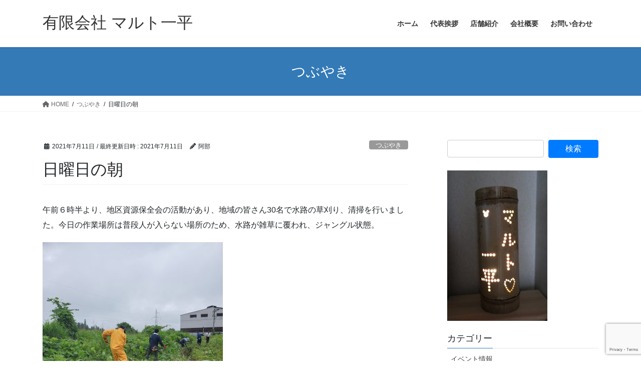

--- FILE ---
content_type: text/html; charset=UTF-8
request_url: https://www.maruto-ippei.com/2021/07/11/%E6%97%A5%E6%9B%9C%E6%97%A5%E3%81%AE%E6%9C%9D/
body_size: 10772
content:
<!DOCTYPE html>
<html lang="ja">
<head>
<meta charset="utf-8">
<meta http-equiv="X-UA-Compatible" content="IE=edge">
<meta name="viewport" content="width=device-width, initial-scale=1">
<title>日曜日の朝 &#8211; 有限会社 マルト一平</title>
<meta name='robots' content='max-image-preview:large' />
<link rel="alternate" type="application/rss+xml" title="有限会社 マルト一平 &raquo; フィード" href="https://www.maruto-ippei.com/feed/" />
<link rel="alternate" type="application/rss+xml" title="有限会社 マルト一平 &raquo; コメントフィード" href="https://www.maruto-ippei.com/comments/feed/" />
<script type="text/javascript">
/* <![CDATA[ */
window._wpemojiSettings = {"baseUrl":"https:\/\/s.w.org\/images\/core\/emoji\/15.0.3\/72x72\/","ext":".png","svgUrl":"https:\/\/s.w.org\/images\/core\/emoji\/15.0.3\/svg\/","svgExt":".svg","source":{"concatemoji":"https:\/\/www.maruto-ippei.com\/wp\/wp-includes\/js\/wp-emoji-release.min.js?ver=b982dfdb72660435e5b62e5e29cb5ddc"}};
/*! This file is auto-generated */
!function(i,n){var o,s,e;function c(e){try{var t={supportTests:e,timestamp:(new Date).valueOf()};sessionStorage.setItem(o,JSON.stringify(t))}catch(e){}}function p(e,t,n){e.clearRect(0,0,e.canvas.width,e.canvas.height),e.fillText(t,0,0);var t=new Uint32Array(e.getImageData(0,0,e.canvas.width,e.canvas.height).data),r=(e.clearRect(0,0,e.canvas.width,e.canvas.height),e.fillText(n,0,0),new Uint32Array(e.getImageData(0,0,e.canvas.width,e.canvas.height).data));return t.every(function(e,t){return e===r[t]})}function u(e,t,n){switch(t){case"flag":return n(e,"\ud83c\udff3\ufe0f\u200d\u26a7\ufe0f","\ud83c\udff3\ufe0f\u200b\u26a7\ufe0f")?!1:!n(e,"\ud83c\uddfa\ud83c\uddf3","\ud83c\uddfa\u200b\ud83c\uddf3")&&!n(e,"\ud83c\udff4\udb40\udc67\udb40\udc62\udb40\udc65\udb40\udc6e\udb40\udc67\udb40\udc7f","\ud83c\udff4\u200b\udb40\udc67\u200b\udb40\udc62\u200b\udb40\udc65\u200b\udb40\udc6e\u200b\udb40\udc67\u200b\udb40\udc7f");case"emoji":return!n(e,"\ud83d\udc26\u200d\u2b1b","\ud83d\udc26\u200b\u2b1b")}return!1}function f(e,t,n){var r="undefined"!=typeof WorkerGlobalScope&&self instanceof WorkerGlobalScope?new OffscreenCanvas(300,150):i.createElement("canvas"),a=r.getContext("2d",{willReadFrequently:!0}),o=(a.textBaseline="top",a.font="600 32px Arial",{});return e.forEach(function(e){o[e]=t(a,e,n)}),o}function t(e){var t=i.createElement("script");t.src=e,t.defer=!0,i.head.appendChild(t)}"undefined"!=typeof Promise&&(o="wpEmojiSettingsSupports",s=["flag","emoji"],n.supports={everything:!0,everythingExceptFlag:!0},e=new Promise(function(e){i.addEventListener("DOMContentLoaded",e,{once:!0})}),new Promise(function(t){var n=function(){try{var e=JSON.parse(sessionStorage.getItem(o));if("object"==typeof e&&"number"==typeof e.timestamp&&(new Date).valueOf()<e.timestamp+604800&&"object"==typeof e.supportTests)return e.supportTests}catch(e){}return null}();if(!n){if("undefined"!=typeof Worker&&"undefined"!=typeof OffscreenCanvas&&"undefined"!=typeof URL&&URL.createObjectURL&&"undefined"!=typeof Blob)try{var e="postMessage("+f.toString()+"("+[JSON.stringify(s),u.toString(),p.toString()].join(",")+"));",r=new Blob([e],{type:"text/javascript"}),a=new Worker(URL.createObjectURL(r),{name:"wpTestEmojiSupports"});return void(a.onmessage=function(e){c(n=e.data),a.terminate(),t(n)})}catch(e){}c(n=f(s,u,p))}t(n)}).then(function(e){for(var t in e)n.supports[t]=e[t],n.supports.everything=n.supports.everything&&n.supports[t],"flag"!==t&&(n.supports.everythingExceptFlag=n.supports.everythingExceptFlag&&n.supports[t]);n.supports.everythingExceptFlag=n.supports.everythingExceptFlag&&!n.supports.flag,n.DOMReady=!1,n.readyCallback=function(){n.DOMReady=!0}}).then(function(){return e}).then(function(){var e;n.supports.everything||(n.readyCallback(),(e=n.source||{}).concatemoji?t(e.concatemoji):e.wpemoji&&e.twemoji&&(t(e.twemoji),t(e.wpemoji)))}))}((window,document),window._wpemojiSettings);
/* ]]> */
</script>
<style id='wp-emoji-styles-inline-css' type='text/css'>

	img.wp-smiley, img.emoji {
		display: inline !important;
		border: none !important;
		box-shadow: none !important;
		height: 1em !important;
		width: 1em !important;
		margin: 0 0.07em !important;
		vertical-align: -0.1em !important;
		background: none !important;
		padding: 0 !important;
	}
</style>
<link rel='stylesheet' id='wp-block-library-css' href='https://www.maruto-ippei.com/wp/wp-includes/css/dist/block-library/style.min.css?ver=b982dfdb72660435e5b62e5e29cb5ddc' type='text/css' media='all' />
<style id='classic-theme-styles-inline-css' type='text/css'>
/*! This file is auto-generated */
.wp-block-button__link{color:#fff;background-color:#32373c;border-radius:9999px;box-shadow:none;text-decoration:none;padding:calc(.667em + 2px) calc(1.333em + 2px);font-size:1.125em}.wp-block-file__button{background:#32373c;color:#fff;text-decoration:none}
</style>
<style id='global-styles-inline-css' type='text/css'>
body{--wp--preset--color--black: #000000;--wp--preset--color--cyan-bluish-gray: #abb8c3;--wp--preset--color--white: #ffffff;--wp--preset--color--pale-pink: #f78da7;--wp--preset--color--vivid-red: #cf2e2e;--wp--preset--color--luminous-vivid-orange: #ff6900;--wp--preset--color--luminous-vivid-amber: #fcb900;--wp--preset--color--light-green-cyan: #7bdcb5;--wp--preset--color--vivid-green-cyan: #00d084;--wp--preset--color--pale-cyan-blue: #8ed1fc;--wp--preset--color--vivid-cyan-blue: #0693e3;--wp--preset--color--vivid-purple: #9b51e0;--wp--preset--gradient--vivid-cyan-blue-to-vivid-purple: linear-gradient(135deg,rgba(6,147,227,1) 0%,rgb(155,81,224) 100%);--wp--preset--gradient--light-green-cyan-to-vivid-green-cyan: linear-gradient(135deg,rgb(122,220,180) 0%,rgb(0,208,130) 100%);--wp--preset--gradient--luminous-vivid-amber-to-luminous-vivid-orange: linear-gradient(135deg,rgba(252,185,0,1) 0%,rgba(255,105,0,1) 100%);--wp--preset--gradient--luminous-vivid-orange-to-vivid-red: linear-gradient(135deg,rgba(255,105,0,1) 0%,rgb(207,46,46) 100%);--wp--preset--gradient--very-light-gray-to-cyan-bluish-gray: linear-gradient(135deg,rgb(238,238,238) 0%,rgb(169,184,195) 100%);--wp--preset--gradient--cool-to-warm-spectrum: linear-gradient(135deg,rgb(74,234,220) 0%,rgb(151,120,209) 20%,rgb(207,42,186) 40%,rgb(238,44,130) 60%,rgb(251,105,98) 80%,rgb(254,248,76) 100%);--wp--preset--gradient--blush-light-purple: linear-gradient(135deg,rgb(255,206,236) 0%,rgb(152,150,240) 100%);--wp--preset--gradient--blush-bordeaux: linear-gradient(135deg,rgb(254,205,165) 0%,rgb(254,45,45) 50%,rgb(107,0,62) 100%);--wp--preset--gradient--luminous-dusk: linear-gradient(135deg,rgb(255,203,112) 0%,rgb(199,81,192) 50%,rgb(65,88,208) 100%);--wp--preset--gradient--pale-ocean: linear-gradient(135deg,rgb(255,245,203) 0%,rgb(182,227,212) 50%,rgb(51,167,181) 100%);--wp--preset--gradient--electric-grass: linear-gradient(135deg,rgb(202,248,128) 0%,rgb(113,206,126) 100%);--wp--preset--gradient--midnight: linear-gradient(135deg,rgb(2,3,129) 0%,rgb(40,116,252) 100%);--wp--preset--font-size--small: 13px;--wp--preset--font-size--medium: 20px;--wp--preset--font-size--large: 36px;--wp--preset--font-size--x-large: 42px;--wp--preset--spacing--20: 0.44rem;--wp--preset--spacing--30: 0.67rem;--wp--preset--spacing--40: 1rem;--wp--preset--spacing--50: 1.5rem;--wp--preset--spacing--60: 2.25rem;--wp--preset--spacing--70: 3.38rem;--wp--preset--spacing--80: 5.06rem;--wp--preset--shadow--natural: 6px 6px 9px rgba(0, 0, 0, 0.2);--wp--preset--shadow--deep: 12px 12px 50px rgba(0, 0, 0, 0.4);--wp--preset--shadow--sharp: 6px 6px 0px rgba(0, 0, 0, 0.2);--wp--preset--shadow--outlined: 6px 6px 0px -3px rgba(255, 255, 255, 1), 6px 6px rgba(0, 0, 0, 1);--wp--preset--shadow--crisp: 6px 6px 0px rgba(0, 0, 0, 1);}:where(.is-layout-flex){gap: 0.5em;}:where(.is-layout-grid){gap: 0.5em;}body .is-layout-flex{display: flex;}body .is-layout-flex{flex-wrap: wrap;align-items: center;}body .is-layout-flex > *{margin: 0;}body .is-layout-grid{display: grid;}body .is-layout-grid > *{margin: 0;}:where(.wp-block-columns.is-layout-flex){gap: 2em;}:where(.wp-block-columns.is-layout-grid){gap: 2em;}:where(.wp-block-post-template.is-layout-flex){gap: 1.25em;}:where(.wp-block-post-template.is-layout-grid){gap: 1.25em;}.has-black-color{color: var(--wp--preset--color--black) !important;}.has-cyan-bluish-gray-color{color: var(--wp--preset--color--cyan-bluish-gray) !important;}.has-white-color{color: var(--wp--preset--color--white) !important;}.has-pale-pink-color{color: var(--wp--preset--color--pale-pink) !important;}.has-vivid-red-color{color: var(--wp--preset--color--vivid-red) !important;}.has-luminous-vivid-orange-color{color: var(--wp--preset--color--luminous-vivid-orange) !important;}.has-luminous-vivid-amber-color{color: var(--wp--preset--color--luminous-vivid-amber) !important;}.has-light-green-cyan-color{color: var(--wp--preset--color--light-green-cyan) !important;}.has-vivid-green-cyan-color{color: var(--wp--preset--color--vivid-green-cyan) !important;}.has-pale-cyan-blue-color{color: var(--wp--preset--color--pale-cyan-blue) !important;}.has-vivid-cyan-blue-color{color: var(--wp--preset--color--vivid-cyan-blue) !important;}.has-vivid-purple-color{color: var(--wp--preset--color--vivid-purple) !important;}.has-black-background-color{background-color: var(--wp--preset--color--black) !important;}.has-cyan-bluish-gray-background-color{background-color: var(--wp--preset--color--cyan-bluish-gray) !important;}.has-white-background-color{background-color: var(--wp--preset--color--white) !important;}.has-pale-pink-background-color{background-color: var(--wp--preset--color--pale-pink) !important;}.has-vivid-red-background-color{background-color: var(--wp--preset--color--vivid-red) !important;}.has-luminous-vivid-orange-background-color{background-color: var(--wp--preset--color--luminous-vivid-orange) !important;}.has-luminous-vivid-amber-background-color{background-color: var(--wp--preset--color--luminous-vivid-amber) !important;}.has-light-green-cyan-background-color{background-color: var(--wp--preset--color--light-green-cyan) !important;}.has-vivid-green-cyan-background-color{background-color: var(--wp--preset--color--vivid-green-cyan) !important;}.has-pale-cyan-blue-background-color{background-color: var(--wp--preset--color--pale-cyan-blue) !important;}.has-vivid-cyan-blue-background-color{background-color: var(--wp--preset--color--vivid-cyan-blue) !important;}.has-vivid-purple-background-color{background-color: var(--wp--preset--color--vivid-purple) !important;}.has-black-border-color{border-color: var(--wp--preset--color--black) !important;}.has-cyan-bluish-gray-border-color{border-color: var(--wp--preset--color--cyan-bluish-gray) !important;}.has-white-border-color{border-color: var(--wp--preset--color--white) !important;}.has-pale-pink-border-color{border-color: var(--wp--preset--color--pale-pink) !important;}.has-vivid-red-border-color{border-color: var(--wp--preset--color--vivid-red) !important;}.has-luminous-vivid-orange-border-color{border-color: var(--wp--preset--color--luminous-vivid-orange) !important;}.has-luminous-vivid-amber-border-color{border-color: var(--wp--preset--color--luminous-vivid-amber) !important;}.has-light-green-cyan-border-color{border-color: var(--wp--preset--color--light-green-cyan) !important;}.has-vivid-green-cyan-border-color{border-color: var(--wp--preset--color--vivid-green-cyan) !important;}.has-pale-cyan-blue-border-color{border-color: var(--wp--preset--color--pale-cyan-blue) !important;}.has-vivid-cyan-blue-border-color{border-color: var(--wp--preset--color--vivid-cyan-blue) !important;}.has-vivid-purple-border-color{border-color: var(--wp--preset--color--vivid-purple) !important;}.has-vivid-cyan-blue-to-vivid-purple-gradient-background{background: var(--wp--preset--gradient--vivid-cyan-blue-to-vivid-purple) !important;}.has-light-green-cyan-to-vivid-green-cyan-gradient-background{background: var(--wp--preset--gradient--light-green-cyan-to-vivid-green-cyan) !important;}.has-luminous-vivid-amber-to-luminous-vivid-orange-gradient-background{background: var(--wp--preset--gradient--luminous-vivid-amber-to-luminous-vivid-orange) !important;}.has-luminous-vivid-orange-to-vivid-red-gradient-background{background: var(--wp--preset--gradient--luminous-vivid-orange-to-vivid-red) !important;}.has-very-light-gray-to-cyan-bluish-gray-gradient-background{background: var(--wp--preset--gradient--very-light-gray-to-cyan-bluish-gray) !important;}.has-cool-to-warm-spectrum-gradient-background{background: var(--wp--preset--gradient--cool-to-warm-spectrum) !important;}.has-blush-light-purple-gradient-background{background: var(--wp--preset--gradient--blush-light-purple) !important;}.has-blush-bordeaux-gradient-background{background: var(--wp--preset--gradient--blush-bordeaux) !important;}.has-luminous-dusk-gradient-background{background: var(--wp--preset--gradient--luminous-dusk) !important;}.has-pale-ocean-gradient-background{background: var(--wp--preset--gradient--pale-ocean) !important;}.has-electric-grass-gradient-background{background: var(--wp--preset--gradient--electric-grass) !important;}.has-midnight-gradient-background{background: var(--wp--preset--gradient--midnight) !important;}.has-small-font-size{font-size: var(--wp--preset--font-size--small) !important;}.has-medium-font-size{font-size: var(--wp--preset--font-size--medium) !important;}.has-large-font-size{font-size: var(--wp--preset--font-size--large) !important;}.has-x-large-font-size{font-size: var(--wp--preset--font-size--x-large) !important;}
.wp-block-navigation a:where(:not(.wp-element-button)){color: inherit;}
:where(.wp-block-post-template.is-layout-flex){gap: 1.25em;}:where(.wp-block-post-template.is-layout-grid){gap: 1.25em;}
:where(.wp-block-columns.is-layout-flex){gap: 2em;}:where(.wp-block-columns.is-layout-grid){gap: 2em;}
.wp-block-pullquote{font-size: 1.5em;line-height: 1.6;}
</style>
<link rel='stylesheet' id='contact-form-7-css' href='https://www.maruto-ippei.com/wp/wp-content/plugins/contact-form-7/includes/css/styles.css?ver=6.0.6' type='text/css' media='all' />
<link rel='stylesheet' id='bootstrap-4-style-css' href='https://www.maruto-ippei.com/wp/wp-content/themes/lightning/_g2/library/bootstrap-4/css/bootstrap.min.css?ver=4.5.0' type='text/css' media='all' />
<link rel='stylesheet' id='lightning-common-style-css' href='https://www.maruto-ippei.com/wp/wp-content/themes/lightning/_g2/assets/css/common.css?ver=15.32.1' type='text/css' media='all' />
<style id='lightning-common-style-inline-css' type='text/css'>
/* vk-mobile-nav */:root {--vk-mobile-nav-menu-btn-bg-src: url("https://www.maruto-ippei.com/wp/wp-content/themes/lightning/_g2/inc/vk-mobile-nav/package/images/vk-menu-btn-black.svg");--vk-mobile-nav-menu-btn-close-bg-src: url("https://www.maruto-ippei.com/wp/wp-content/themes/lightning/_g2/inc/vk-mobile-nav/package/images/vk-menu-close-black.svg");--vk-menu-acc-icon-open-black-bg-src: url("https://www.maruto-ippei.com/wp/wp-content/themes/lightning/_g2/inc/vk-mobile-nav/package/images/vk-menu-acc-icon-open-black.svg");--vk-menu-acc-icon-open-white-bg-src: url("https://www.maruto-ippei.com/wp/wp-content/themes/lightning/_g2/inc/vk-mobile-nav/package/images/vk-menu-acc-icon-open-white.svg");--vk-menu-acc-icon-close-black-bg-src: url("https://www.maruto-ippei.com/wp/wp-content/themes/lightning/_g2/inc/vk-mobile-nav/package/images/vk-menu-close-black.svg");--vk-menu-acc-icon-close-white-bg-src: url("https://www.maruto-ippei.com/wp/wp-content/themes/lightning/_g2/inc/vk-mobile-nav/package/images/vk-menu-close-white.svg");}
</style>
<link rel='stylesheet' id='lightning-design-style-css' href='https://www.maruto-ippei.com/wp/wp-content/themes/lightning/_g2/design-skin/origin2/css/style.css?ver=15.32.1' type='text/css' media='all' />
<style id='lightning-design-style-inline-css' type='text/css'>
:root {--color-key:#337ab7;--wp--preset--color--vk-color-primary:#337ab7;--color-key-dark:#2e6da4;}
a { color:#337ab7; }
.tagcloud a:before { font-family: "Font Awesome 5 Free";content: "\f02b";font-weight: bold; }
.media .media-body .media-heading a:hover { color:; }@media (min-width: 768px){.gMenu > li:before,.gMenu > li.menu-item-has-children::after { border-bottom-color: }.gMenu li li { background-color: }.gMenu li li a:hover { background-color:; }} /* @media (min-width: 768px) */.page-header { background-color:; }h2,.mainSection-title { border-top-color:; }h3:after,.subSection-title:after { border-bottom-color:; }ul.page-numbers li span.page-numbers.current,.page-link dl .post-page-numbers.current { background-color:; }.pager li > a { border-color:;color:;}.pager li > a:hover { background-color:;color:#fff;}.siteFooter { border-top-color:; }dt { border-left-color:; }:root {--g_nav_main_acc_icon_open_url:url(https://www.maruto-ippei.com/wp/wp-content/themes/lightning/_g2/inc/vk-mobile-nav/package/images/vk-menu-acc-icon-open-black.svg);--g_nav_main_acc_icon_close_url: url(https://www.maruto-ippei.com/wp/wp-content/themes/lightning/_g2/inc/vk-mobile-nav/package/images/vk-menu-close-black.svg);--g_nav_sub_acc_icon_open_url: url(https://www.maruto-ippei.com/wp/wp-content/themes/lightning/_g2/inc/vk-mobile-nav/package/images/vk-menu-acc-icon-open-white.svg);--g_nav_sub_acc_icon_close_url: url(https://www.maruto-ippei.com/wp/wp-content/themes/lightning/_g2/inc/vk-mobile-nav/package/images/vk-menu-close-white.svg);}
</style>
<link rel='stylesheet' id='lightning-theme-style-css' href='https://www.maruto-ippei.com/wp/wp-content/themes/lightning/style.css?ver=15.32.1' type='text/css' media='all' />
<style id='lightning-theme-style-inline-css' type='text/css'>

			.prBlock_icon_outer { border:1px solid #337ab7; }
			.prBlock_icon { color:#337ab7; }
		
</style>
<link rel='stylesheet' id='vk-font-awesome-css' href='https://www.maruto-ippei.com/wp/wp-content/themes/lightning/vendor/vektor-inc/font-awesome-versions/src/versions/6/css/all.min.css?ver=6.6.0' type='text/css' media='all' />
<script type="text/javascript" src="https://www.maruto-ippei.com/wp/wp-includes/js/jquery/jquery.min.js?ver=3.7.1" id="jquery-core-js"></script>
<script type="text/javascript" src="https://www.maruto-ippei.com/wp/wp-includes/js/jquery/jquery-migrate.min.js?ver=3.4.1" id="jquery-migrate-js"></script>
<link rel="https://api.w.org/" href="https://www.maruto-ippei.com/wp-json/" /><link rel="alternate" type="application/json" href="https://www.maruto-ippei.com/wp-json/wp/v2/posts/2129" /><link rel="EditURI" type="application/rsd+xml" title="RSD" href="https://www.maruto-ippei.com/wp/xmlrpc.php?rsd" />
<link rel="canonical" href="https://www.maruto-ippei.com/2021/07/11/%e6%97%a5%e6%9b%9c%e6%97%a5%e3%81%ae%e6%9c%9d/" />
<link rel="alternate" type="application/json+oembed" href="https://www.maruto-ippei.com/wp-json/oembed/1.0/embed?url=https%3A%2F%2Fwww.maruto-ippei.com%2F2021%2F07%2F11%2F%25e6%2597%25a5%25e6%259b%259c%25e6%2597%25a5%25e3%2581%25ae%25e6%259c%259d%2F" />
<link rel="alternate" type="text/xml+oembed" href="https://www.maruto-ippei.com/wp-json/oembed/1.0/embed?url=https%3A%2F%2Fwww.maruto-ippei.com%2F2021%2F07%2F11%2F%25e6%2597%25a5%25e6%259b%259c%25e6%2597%25a5%25e3%2581%25ae%25e6%259c%259d%2F&#038;format=xml" />
<style id="lightning-color-custom-for-plugins" type="text/css">/* ltg theme common */.color_key_bg,.color_key_bg_hover:hover{background-color: #337ab7;}.color_key_txt,.color_key_txt_hover:hover{color: #337ab7;}.color_key_border,.color_key_border_hover:hover{border-color: #337ab7;}.color_key_dark_bg,.color_key_dark_bg_hover:hover{background-color: #2e6da4;}.color_key_dark_txt,.color_key_dark_txt_hover:hover{color: #2e6da4;}.color_key_dark_border,.color_key_dark_border_hover:hover{border-color: #2e6da4;}</style>		<style type="text/css" id="wp-custom-css">
			footer .copySection p:nth-child(2) {
    display:none !important;
}		</style>
		
</head>
<body data-rsssl=1 class="post-template-default single single-post postid-2129 single-format-standard fa_v6_css sidebar-fix sidebar-fix-priority-top bootstrap4 device-pc">
<a class="skip-link screen-reader-text" href="#main">コンテンツへスキップ</a>
<a class="skip-link screen-reader-text" href="#vk-mobile-nav">ナビゲーションに移動</a>
<header class="siteHeader">
		<div class="container siteHeadContainer">
		<div class="navbar-header">
						<p class="navbar-brand siteHeader_logo">
			<a href="https://www.maruto-ippei.com/">
				<span>有限会社 マルト一平</span>
			</a>
			</p>
					</div>

					<div id="gMenu_outer" class="gMenu_outer">
				<nav class="menu-%e3%83%a1%e3%82%a4%e3%83%b3%e3%83%a1%e3%83%8b%e3%83%a5%e3%83%bc-container"><ul id="menu-%e3%83%a1%e3%82%a4%e3%83%b3%e3%83%a1%e3%83%8b%e3%83%a5%e3%83%bc" class="menu gMenu vk-menu-acc"><li id="menu-item-17" class="menu-item menu-item-type-custom menu-item-object-custom menu-item-home"><a href="https://www.maruto-ippei.com/"><strong class="gMenu_name">ホーム</strong></a></li>
<li id="menu-item-18" class="menu-item menu-item-type-post_type menu-item-object-page"><a href="https://www.maruto-ippei.com/greeting/"><strong class="gMenu_name">代表挨拶</strong></a></li>
<li id="menu-item-55" class="menu-item menu-item-type-post_type menu-item-object-page"><a href="https://www.maruto-ippei.com/services/"><strong class="gMenu_name">店舗紹介</strong></a></li>
<li id="menu-item-23" class="menu-item menu-item-type-post_type menu-item-object-page"><a href="https://www.maruto-ippei.com/aboutus/"><strong class="gMenu_name">会社概要</strong></a></li>
<li id="menu-item-86" class="menu-item menu-item-type-post_type menu-item-object-page"><a href="https://www.maruto-ippei.com/contact/"><strong class="gMenu_name">お問い合わせ</strong></a></li>
</ul></nav>			</div>
			</div>
	</header>

<div class="section page-header"><div class="container"><div class="row"><div class="col-md-12">
<div class="page-header_pageTitle">
つぶやき</div>
</div></div></div></div><!-- [ /.page-header ] -->


<!-- [ .breadSection ] --><div class="section breadSection"><div class="container"><div class="row"><ol class="breadcrumb" itemscope itemtype="https://schema.org/BreadcrumbList"><li id="panHome" itemprop="itemListElement" itemscope itemtype="http://schema.org/ListItem"><a itemprop="item" href="https://www.maruto-ippei.com/"><span itemprop="name"><i class="fa fa-home"></i> HOME</span></a><meta itemprop="position" content="1" /></li><li itemprop="itemListElement" itemscope itemtype="http://schema.org/ListItem"><a itemprop="item" href="https://www.maruto-ippei.com/category/%e3%81%a4%e3%81%b6%e3%82%84%e3%81%8d/"><span itemprop="name">つぶやき</span></a><meta itemprop="position" content="2" /></li><li><span>日曜日の朝</span><meta itemprop="position" content="3" /></li></ol></div></div></div><!-- [ /.breadSection ] -->

<div class="section siteContent">
<div class="container">
<div class="row">

	<div class="col mainSection mainSection-col-two baseSection vk_posts-mainSection" id="main" role="main">
				<article id="post-2129" class="entry entry-full post-2129 post type-post status-publish format-standard has-post-thumbnail hentry category-6">

	
	
		<header class="entry-header">
			<div class="entry-meta">


<span class="published entry-meta_items">2021年7月11日</span>

<span class="entry-meta_items entry-meta_updated">/ 最終更新日時 : <span class="updated">2021年7月11日</span></span>


	
	<span class="vcard author entry-meta_items entry-meta_items_author"><span class="fn">阿部</span></span>



<span class="entry-meta_items entry-meta_items_term"><a href="https://www.maruto-ippei.com/category/%e3%81%a4%e3%81%b6%e3%82%84%e3%81%8d/" class="btn btn-xs btn-primary entry-meta_items_term_button" style="background-color:#999999;border:none;">つぶやき</a></span>
</div>
				<h1 class="entry-title">
											日曜日の朝									</h1>
		</header>

	
	
	<div class="entry-body">
				
<p>午前６時半より、地区資源保全会の活動があり、地域の皆さん30名で水路の草刈り、清掃を行いました。今日の作業場所は普段人が入らない場所のため、水路が雑草に覆われ、ジャングル状態。</p>



<figure class="wp-block-image size-large"><img fetchpriority="high" decoding="async" width="360" height="480" src="https://www.maruto-ippei.com/wp/wp-content/uploads/2021/07/20210711_063214.jpg" alt="" class="wp-image-2130" srcset="https://www.maruto-ippei.com/wp/wp-content/uploads/2021/07/20210711_063214.jpg 360w, https://www.maruto-ippei.com/wp/wp-content/uploads/2021/07/20210711_063214-225x300.jpg 225w" sizes="(max-width: 360px) 100vw, 360px" /></figure>



<p>草刈り担当も大変。背丈ほどの頑丈な雑草が刃先に絡まり、草刈りが中断することも。</p>



<figure class="wp-block-image size-large"><img decoding="async" width="360" height="480" src="https://www.maruto-ippei.com/wp/wp-content/uploads/2021/07/20210711_063200.jpg" alt="" class="wp-image-2131" srcset="https://www.maruto-ippei.com/wp/wp-content/uploads/2021/07/20210711_063200.jpg 360w, https://www.maruto-ippei.com/wp/wp-content/uploads/2021/07/20210711_063200-225x300.jpg 225w" sizes="(max-width: 360px) 100vw, 360px" /></figure>



<p>水路では、流れて来る雑草を拾いあげたり、コケを落としたり。</p>



<figure class="wp-block-image size-large"><img decoding="async" width="360" height="480" src="https://www.maruto-ippei.com/wp/wp-content/uploads/2021/07/20210711_062813.jpg" alt="" class="wp-image-2132" srcset="https://www.maruto-ippei.com/wp/wp-content/uploads/2021/07/20210711_062813.jpg 360w, https://www.maruto-ippei.com/wp/wp-content/uploads/2021/07/20210711_062813-225x300.jpg 225w" sizes="(max-width: 360px) 100vw, 360px" /></figure>



<p>土砂がたまっているせいで、水が廃耕地にまで溢れ、付近一帯ぬかるみ、泥沼化。水路とあぜ道の境目が分かりません。とりあえず、泥を掻き出す作業。</p>



<figure class="wp-block-image size-large"><img loading="lazy" decoding="async" width="360" height="480" src="https://www.maruto-ippei.com/wp/wp-content/uploads/2021/07/20210711_071807-1.jpg" alt="" class="wp-image-2134" srcset="https://www.maruto-ippei.com/wp/wp-content/uploads/2021/07/20210711_071807-1.jpg 360w, https://www.maruto-ippei.com/wp/wp-content/uploads/2021/07/20210711_071807-1-225x300.jpg 225w" sizes="(max-width: 360px) 100vw, 360px" /></figure>



<p>２時間の作業でキレイになりましたが、定期的に清掃しないとまた同じ繰り返し。U字型ブロックでも配置しない限り、改善されなそう。</p>



<figure class="wp-block-image size-large"><img loading="lazy" decoding="async" width="360" height="480" src="https://www.maruto-ippei.com/wp/wp-content/uploads/2021/07/20210711_072056.jpg" alt="" class="wp-image-2135" srcset="https://www.maruto-ippei.com/wp/wp-content/uploads/2021/07/20210711_072056.jpg 360w, https://www.maruto-ippei.com/wp/wp-content/uploads/2021/07/20210711_072056-225x300.jpg 225w" sizes="(max-width: 360px) 100vw, 360px" /></figure>



<p>小雨で蒸し暑い中、２時間の作業で汗だくでした。環境美化活動の多い地域です。</p>
			</div>

	
	
	
	
		<div class="entry-footer">

			<div class="entry-meta-dataList"><dl><dt>カテゴリー</dt><dd><a href="https://www.maruto-ippei.com/category/%e3%81%a4%e3%81%b6%e3%82%84%e3%81%8d/">つぶやき</a></dd></dl></div>
		</div><!-- [ /.entry-footer ] -->
	
	
			
	
		
		
		
		
	
	
</article><!-- [ /#post-2129 ] -->


	<div class="vk_posts postNextPrev">

		<div id="post-2125" class="vk_post vk_post-postType-post card card-post card-horizontal card-sm vk_post-col-xs-12 vk_post-col-sm-12 vk_post-col-md-6 post-2125 post type-post status-publish format-standard has-post-thumbnail hentry category-8"><div class="card-horizontal-inner-row"><div class="vk_post-col-5 col-5 card-img-outer"><div class="vk_post_imgOuter" style="background-image:url(https://www.maruto-ippei.com/wp/wp-content/uploads/2021/07/20210709_140633.jpg)"><a href="https://www.maruto-ippei.com/2021/07/10/%e3%83%89%e3%83%9f%e3%83%8e%e5%bc%8f/"><div class="card-img-overlay"><span class="vk_post_imgOuter_singleTermLabel" style="color:#fff;background-color:#999999">オリンピック</span></div><img src="https://www.maruto-ippei.com/wp/wp-content/uploads/2021/07/20210709_140633-225x300.jpg" class="vk_post_imgOuter_img card-img card-img-use-bg wp-post-image" sizes="(max-width: 225px) 100vw, 225px" /></a></div><!-- [ /.vk_post_imgOuter ] --></div><!-- /.col --><div class="vk_post-col-7 col-7"><div class="vk_post_body card-body"><p class="postNextPrev_label">前の記事</p><h5 class="vk_post_title card-title"><a href="https://www.maruto-ippei.com/2021/07/10/%e3%83%89%e3%83%9f%e3%83%8e%e5%bc%8f/">ドミノ式</a></h5><div class="vk_post_date card-date published">2021年7月10日</div></div><!-- [ /.card-body ] --></div><!-- /.col --></div><!-- [ /.row ] --></div><!-- [ /.card ] -->
		<div id="post-2138" class="vk_post vk_post-postType-post card card-post card-horizontal card-sm vk_post-col-xs-12 vk_post-col-sm-12 vk_post-col-md-6 card-horizontal-reverse postNextPrev_next post-2138 post type-post status-publish format-standard has-post-thumbnail hentry category-8"><div class="card-horizontal-inner-row"><div class="vk_post-col-5 col-5 card-img-outer"><div class="vk_post_imgOuter" style="background-image:url(https://www.maruto-ippei.com/wp/wp-content/uploads/2021/07/20210711_152947.jpg)"><a href="https://www.maruto-ippei.com/2021/07/11/%e7%84%a1%e8%a6%b3%e5%ae%a2/"><div class="card-img-overlay"><span class="vk_post_imgOuter_singleTermLabel" style="color:#fff;background-color:#999999">オリンピック</span></div><img src="https://www.maruto-ippei.com/wp/wp-content/uploads/2021/07/20210711_152947-225x300.jpg" class="vk_post_imgOuter_img card-img card-img-use-bg wp-post-image" sizes="(max-width: 225px) 100vw, 225px" /></a></div><!-- [ /.vk_post_imgOuter ] --></div><!-- /.col --><div class="vk_post-col-7 col-7"><div class="vk_post_body card-body"><p class="postNextPrev_label">次の記事</p><h5 class="vk_post_title card-title"><a href="https://www.maruto-ippei.com/2021/07/11/%e7%84%a1%e8%a6%b3%e5%ae%a2/">無観客</a></h5><div class="vk_post_date card-date published">2021年7月11日</div></div><!-- [ /.card-body ] --></div><!-- /.col --></div><!-- [ /.row ] --></div><!-- [ /.card ] -->
		</div>
					</div><!-- [ /.mainSection ] -->

			<div class="col subSection sideSection sideSection-col-two baseSection">
						<aside class="widget widget_search" id="search-2"><form role="search" method="get" id="searchform" class="searchform" action="https://www.maruto-ippei.com/">
				<div>
					<label class="screen-reader-text" for="s">検索:</label>
					<input type="text" value="" name="s" id="s" />
					<input type="submit" id="searchsubmit" value="検索" />
				</div>
			</form></aside><aside class="widget widget_media_image" id="media_image-2"><a href="https://www.maruto-ippei.com/"><img width="200" height="300" src="https://www.maruto-ippei.com/wp/wp-content/uploads/2020/11/IMG_0827-200x300.jpg" class="image wp-image-66  attachment-medium size-medium" alt="" style="max-width: 100%; height: auto;" decoding="async" loading="lazy" srcset="https://www.maruto-ippei.com/wp/wp-content/uploads/2020/11/IMG_0827-200x300.jpg 200w, https://www.maruto-ippei.com/wp/wp-content/uploads/2020/11/IMG_0827.jpg 426w" sizes="(max-width: 200px) 100vw, 200px" /></a></aside><aside class="widget widget_categories" id="categories-3"><h1 class="widget-title subSection-title">カテゴリー</h1>
			<ul>
					<li class="cat-item cat-item-5"><a href="https://www.maruto-ippei.com/category/%e3%82%a4%e3%83%99%e3%83%b3%e3%83%88%e6%83%85%e5%a0%b1/">イベント情報</a>
</li>
	<li class="cat-item cat-item-8"><a href="https://www.maruto-ippei.com/category/%e3%82%aa%e3%83%aa%e3%83%b3%e3%83%94%e3%83%83%e3%82%af/">オリンピック</a>
</li>
	<li class="cat-item cat-item-1"><a href="https://www.maruto-ippei.com/category/%e3%81%8a%e7%9f%a5%e3%82%89%e3%81%9b/">お知らせ</a>
</li>
	<li class="cat-item cat-item-4"><a href="https://www.maruto-ippei.com/category/%e3%82%bb%e3%83%bc%e3%83%ab%e3%83%bb%e7%89%b9%e5%a3%b2/">セール・特売</a>
</li>
	<li class="cat-item cat-item-6"><a href="https://www.maruto-ippei.com/category/%e3%81%a4%e3%81%b6%e3%82%84%e3%81%8d/">つぶやき</a>
</li>
			</ul>

			</aside>
		<aside class="widget widget_recent_entries" id="recent-posts-2">
		<h1 class="widget-title subSection-title">最近の投稿</h1>
		<ul>
											<li>
					<a href="https://www.maruto-ippei.com/2025/11/04/%e3%82%b5%e3%83%bc%e3%83%a2%e3%83%b3-14/">サーモン</a>
									</li>
											<li>
					<a href="https://www.maruto-ippei.com/2025/11/03/%e7%a6%8f%e5%b3%b6%e3%83%a6%e3%83%8a%e3%82%a4%e3%83%86%e3%83%83%e3%83%89fc-12/">福島ユナイテッドFC</a>
									</li>
											<li>
					<a href="https://www.maruto-ippei.com/2025/11/03/%e3%81%9d%e3%81%84-7/">そい</a>
									</li>
											<li>
					<a href="https://www.maruto-ippei.com/2025/11/03/2%e9%9a%8e%e5%ae%b4%e4%bc%9a%e5%a0%b4%e3%81%ae%e4%ba%88%e7%b4%84%e5%8f%97%e4%bb%98%e9%96%8b%e5%a7%8b%e3%81%97%e3%81%be%e3%81%99/">2階宴会場の予約受付開始します</a>
									</li>
											<li>
					<a href="https://www.maruto-ippei.com/2025/11/02/%e3%82%8a%e3%82%93%e3%81%94%e6%b9%af-3/">りんご湯</a>
									</li>
					</ul>

		</aside>

<aside class="widget widget_postlist">
<h1 class="subSection-title">最近の投稿</h1>

  <div class="media">

	
	  <div class="media-left postList_thumbnail">
		<a href="https://www.maruto-ippei.com/2025/11/04/%e3%82%b5%e3%83%bc%e3%83%a2%e3%83%b3-14/">
		<img width="150" height="150" src="https://www.maruto-ippei.com/wp/wp-content/uploads/2025/11/1000059509-150x150.jpg" class="attachment-thumbnail size-thumbnail wp-post-image" alt="" decoding="async" loading="lazy" />		</a>
	  </div>

	
	<div class="media-body">
	  <h4 class="media-heading"><a href="https://www.maruto-ippei.com/2025/11/04/%e3%82%b5%e3%83%bc%e3%83%a2%e3%83%b3-14/">サーモン</a></h4>
	  <div class="published entry-meta_items">2025年11月4日</div>
	</div>
  </div>


  <div class="media">

	
	  <div class="media-left postList_thumbnail">
		<a href="https://www.maruto-ippei.com/2025/11/03/%e7%a6%8f%e5%b3%b6%e3%83%a6%e3%83%8a%e3%82%a4%e3%83%86%e3%83%83%e3%83%89fc-12/">
		<img width="150" height="150" src="https://www.maruto-ippei.com/wp/wp-content/uploads/2025/11/1000059386-150x150.jpg" class="attachment-thumbnail size-thumbnail wp-post-image" alt="" decoding="async" loading="lazy" />		</a>
	  </div>

	
	<div class="media-body">
	  <h4 class="media-heading"><a href="https://www.maruto-ippei.com/2025/11/03/%e7%a6%8f%e5%b3%b6%e3%83%a6%e3%83%8a%e3%82%a4%e3%83%86%e3%83%83%e3%83%89fc-12/">福島ユナイテッドFC</a></h4>
	  <div class="published entry-meta_items">2025年11月3日</div>
	</div>
  </div>


  <div class="media">

	
	  <div class="media-left postList_thumbnail">
		<a href="https://www.maruto-ippei.com/2025/11/03/%e3%81%9d%e3%81%84-7/">
		<img width="150" height="150" src="https://www.maruto-ippei.com/wp/wp-content/uploads/2025/11/1000059462-150x150.jpg" class="attachment-thumbnail size-thumbnail wp-post-image" alt="" decoding="async" loading="lazy" />		</a>
	  </div>

	
	<div class="media-body">
	  <h4 class="media-heading"><a href="https://www.maruto-ippei.com/2025/11/03/%e3%81%9d%e3%81%84-7/">そい</a></h4>
	  <div class="published entry-meta_items">2025年11月3日</div>
	</div>
  </div>


  <div class="media">

	
	  <div class="media-left postList_thumbnail">
		<a href="https://www.maruto-ippei.com/2025/11/03/2%e9%9a%8e%e5%ae%b4%e4%bc%9a%e5%a0%b4%e3%81%ae%e4%ba%88%e7%b4%84%e5%8f%97%e4%bb%98%e9%96%8b%e5%a7%8b%e3%81%97%e3%81%be%e3%81%99/">
		<img width="150" height="150" src="https://www.maruto-ippei.com/wp/wp-content/uploads/2025/11/1000059457-150x150.jpg" class="attachment-thumbnail size-thumbnail wp-post-image" alt="" decoding="async" loading="lazy" />		</a>
	  </div>

	
	<div class="media-body">
	  <h4 class="media-heading"><a href="https://www.maruto-ippei.com/2025/11/03/2%e9%9a%8e%e5%ae%b4%e4%bc%9a%e5%a0%b4%e3%81%ae%e4%ba%88%e7%b4%84%e5%8f%97%e4%bb%98%e9%96%8b%e5%a7%8b%e3%81%97%e3%81%be%e3%81%99/">2階宴会場の予約受付開始します</a></h4>
	  <div class="published entry-meta_items">2025年11月3日</div>
	</div>
  </div>


  <div class="media">

	
	  <div class="media-left postList_thumbnail">
		<a href="https://www.maruto-ippei.com/2025/11/02/%e3%82%8a%e3%82%93%e3%81%94%e6%b9%af-3/">
		<img width="150" height="150" src="https://www.maruto-ippei.com/wp/wp-content/uploads/2025/11/79a9e155-762f-4edb-8f6a-2980403a7178-1_all_45453-150x150.jpg" class="attachment-thumbnail size-thumbnail wp-post-image" alt="" decoding="async" loading="lazy" />		</a>
	  </div>

	
	<div class="media-body">
	  <h4 class="media-heading"><a href="https://www.maruto-ippei.com/2025/11/02/%e3%82%8a%e3%82%93%e3%81%94%e6%b9%af-3/">りんご湯</a></h4>
	  <div class="published entry-meta_items">2025年11月2日</div>
	</div>
  </div>


  <div class="media">

	
	  <div class="media-left postList_thumbnail">
		<a href="https://www.maruto-ippei.com/2025/11/01/%e6%9c%ac%e6%97%a5%e3%81%ae%e5%88%ba%e8%ba%ab%e3%81%ab%e3%81%a4%e3%81%84%e3%81%a6/">
		<img width="150" height="150" src="https://www.maruto-ippei.com/wp/wp-content/uploads/2025/11/1000059341-150x150.jpg" class="attachment-thumbnail size-thumbnail wp-post-image" alt="" decoding="async" loading="lazy" />		</a>
	  </div>

	
	<div class="media-body">
	  <h4 class="media-heading"><a href="https://www.maruto-ippei.com/2025/11/01/%e6%9c%ac%e6%97%a5%e3%81%ae%e5%88%ba%e8%ba%ab%e3%81%ab%e3%81%a4%e3%81%84%e3%81%a6/">本日の刺身について</a></h4>
	  <div class="published entry-meta_items">2025年11月1日</div>
	</div>
  </div>


  <div class="media">

	
	  <div class="media-left postList_thumbnail">
		<a href="https://www.maruto-ippei.com/2025/10/31/%e6%87%90%e3%81%8b%e3%81%97%e3%81%84%e5%91%b3/">
		<img width="150" height="150" src="https://www.maruto-ippei.com/wp/wp-content/uploads/2025/10/1000059255-150x150.jpg" class="attachment-thumbnail size-thumbnail wp-post-image" alt="" decoding="async" loading="lazy" />		</a>
	  </div>

	
	<div class="media-body">
	  <h4 class="media-heading"><a href="https://www.maruto-ippei.com/2025/10/31/%e6%87%90%e3%81%8b%e3%81%97%e3%81%84%e5%91%b3/">懐かしい味</a></h4>
	  <div class="published entry-meta_items">2025年10月31日</div>
	</div>
  </div>


  <div class="media">

	
	  <div class="media-left postList_thumbnail">
		<a href="https://www.maruto-ippei.com/2025/10/31/%e4%b9%99%e5%a5%b3%e9%af%9b/">
		<img width="150" height="150" src="https://www.maruto-ippei.com/wp/wp-content/uploads/2025/10/1000059245-150x150.jpg" class="attachment-thumbnail size-thumbnail wp-post-image" alt="" decoding="async" loading="lazy" />		</a>
	  </div>

	
	<div class="media-body">
	  <h4 class="media-heading"><a href="https://www.maruto-ippei.com/2025/10/31/%e4%b9%99%e5%a5%b3%e9%af%9b/">乙女鯛</a></h4>
	  <div class="published entry-meta_items">2025年10月31日</div>
	</div>
  </div>


  <div class="media">

	
	  <div class="media-left postList_thumbnail">
		<a href="https://www.maruto-ippei.com/2025/10/31/%e3%83%97%e3%83%ac%e3%83%9f%e3%82%a2%e3%83%a0%e3%82%af%e3%83%bc%e3%83%9d%e3%83%b3%e6%9c%80%e7%b5%82%e6%97%a5/">
		<img width="150" height="150" src="https://www.maruto-ippei.com/wp/wp-content/uploads/2025/07/1000052912-150x150.jpg" class="attachment-thumbnail size-thumbnail wp-post-image" alt="" decoding="async" loading="lazy" />		</a>
	  </div>

	
	<div class="media-body">
	  <h4 class="media-heading"><a href="https://www.maruto-ippei.com/2025/10/31/%e3%83%97%e3%83%ac%e3%83%9f%e3%82%a2%e3%83%a0%e3%82%af%e3%83%bc%e3%83%9d%e3%83%b3%e6%9c%80%e7%b5%82%e6%97%a5/">プレミアムクーポン最終日</a></h4>
	  <div class="published entry-meta_items">2025年10月31日</div>
	</div>
  </div>


  <div class="media">

	
	  <div class="media-left postList_thumbnail">
		<a href="https://www.maruto-ippei.com/2025/10/30/%e3%81%be%e3%81%90%e3%82%8d%e3%81%be%e3%81%a4%e3%82%8a-6/">
		<img width="150" height="150" src="https://www.maruto-ippei.com/wp/wp-content/uploads/2025/10/1000059145-150x150.jpg" class="attachment-thumbnail size-thumbnail wp-post-image" alt="" decoding="async" loading="lazy" />		</a>
	  </div>

	
	<div class="media-body">
	  <h4 class="media-heading"><a href="https://www.maruto-ippei.com/2025/10/30/%e3%81%be%e3%81%90%e3%82%8d%e3%81%be%e3%81%a4%e3%82%8a-6/">まぐろまつり</a></h4>
	  <div class="published entry-meta_items">2025年10月30日</div>
	</div>
  </div>

</aside>

<aside class="widget widget_categories widget_link_list">
<nav class="localNav">
<h1 class="subSection-title">カテゴリー</h1>
<ul>
		<li class="cat-item cat-item-5"><a href="https://www.maruto-ippei.com/category/%e3%82%a4%e3%83%99%e3%83%b3%e3%83%88%e6%83%85%e5%a0%b1/">イベント情報</a>
</li>
	<li class="cat-item cat-item-8"><a href="https://www.maruto-ippei.com/category/%e3%82%aa%e3%83%aa%e3%83%b3%e3%83%94%e3%83%83%e3%82%af/">オリンピック</a>
</li>
	<li class="cat-item cat-item-1"><a href="https://www.maruto-ippei.com/category/%e3%81%8a%e7%9f%a5%e3%82%89%e3%81%9b/">お知らせ</a>
</li>
	<li class="cat-item cat-item-4"><a href="https://www.maruto-ippei.com/category/%e3%82%bb%e3%83%bc%e3%83%ab%e3%83%bb%e7%89%b9%e5%a3%b2/">セール・特売</a>
</li>
	<li class="cat-item cat-item-6"><a href="https://www.maruto-ippei.com/category/%e3%81%a4%e3%81%b6%e3%82%84%e3%81%8d/">つぶやき</a>
</li>
</ul>
</nav>
</aside>

<aside class="widget widget_archive widget_link_list">
<nav class="localNav">
<h1 class="subSection-title">アーカイブ</h1>
<ul>
		<li><a href='https://www.maruto-ippei.com/2025/11/'>2025年11月</a></li>
	<li><a href='https://www.maruto-ippei.com/2025/10/'>2025年10月</a></li>
	<li><a href='https://www.maruto-ippei.com/2025/09/'>2025年9月</a></li>
	<li><a href='https://www.maruto-ippei.com/2025/08/'>2025年8月</a></li>
	<li><a href='https://www.maruto-ippei.com/2025/07/'>2025年7月</a></li>
	<li><a href='https://www.maruto-ippei.com/2025/06/'>2025年6月</a></li>
	<li><a href='https://www.maruto-ippei.com/2025/05/'>2025年5月</a></li>
	<li><a href='https://www.maruto-ippei.com/2025/04/'>2025年4月</a></li>
	<li><a href='https://www.maruto-ippei.com/2025/03/'>2025年3月</a></li>
	<li><a href='https://www.maruto-ippei.com/2025/02/'>2025年2月</a></li>
	<li><a href='https://www.maruto-ippei.com/2025/01/'>2025年1月</a></li>
	<li><a href='https://www.maruto-ippei.com/2024/12/'>2024年12月</a></li>
	<li><a href='https://www.maruto-ippei.com/2024/11/'>2024年11月</a></li>
	<li><a href='https://www.maruto-ippei.com/2024/10/'>2024年10月</a></li>
	<li><a href='https://www.maruto-ippei.com/2024/09/'>2024年9月</a></li>
	<li><a href='https://www.maruto-ippei.com/2024/08/'>2024年8月</a></li>
	<li><a href='https://www.maruto-ippei.com/2024/07/'>2024年7月</a></li>
	<li><a href='https://www.maruto-ippei.com/2024/06/'>2024年6月</a></li>
	<li><a href='https://www.maruto-ippei.com/2024/05/'>2024年5月</a></li>
	<li><a href='https://www.maruto-ippei.com/2024/04/'>2024年4月</a></li>
	<li><a href='https://www.maruto-ippei.com/2024/03/'>2024年3月</a></li>
	<li><a href='https://www.maruto-ippei.com/2024/02/'>2024年2月</a></li>
	<li><a href='https://www.maruto-ippei.com/2024/01/'>2024年1月</a></li>
	<li><a href='https://www.maruto-ippei.com/2023/12/'>2023年12月</a></li>
	<li><a href='https://www.maruto-ippei.com/2023/11/'>2023年11月</a></li>
	<li><a href='https://www.maruto-ippei.com/2023/10/'>2023年10月</a></li>
	<li><a href='https://www.maruto-ippei.com/2023/09/'>2023年9月</a></li>
	<li><a href='https://www.maruto-ippei.com/2023/08/'>2023年8月</a></li>
	<li><a href='https://www.maruto-ippei.com/2023/07/'>2023年7月</a></li>
	<li><a href='https://www.maruto-ippei.com/2023/06/'>2023年6月</a></li>
	<li><a href='https://www.maruto-ippei.com/2023/05/'>2023年5月</a></li>
	<li><a href='https://www.maruto-ippei.com/2023/04/'>2023年4月</a></li>
	<li><a href='https://www.maruto-ippei.com/2023/03/'>2023年3月</a></li>
	<li><a href='https://www.maruto-ippei.com/2023/02/'>2023年2月</a></li>
	<li><a href='https://www.maruto-ippei.com/2023/01/'>2023年1月</a></li>
	<li><a href='https://www.maruto-ippei.com/2022/12/'>2022年12月</a></li>
	<li><a href='https://www.maruto-ippei.com/2022/11/'>2022年11月</a></li>
	<li><a href='https://www.maruto-ippei.com/2022/10/'>2022年10月</a></li>
	<li><a href='https://www.maruto-ippei.com/2022/09/'>2022年9月</a></li>
	<li><a href='https://www.maruto-ippei.com/2022/08/'>2022年8月</a></li>
	<li><a href='https://www.maruto-ippei.com/2022/07/'>2022年7月</a></li>
	<li><a href='https://www.maruto-ippei.com/2022/06/'>2022年6月</a></li>
	<li><a href='https://www.maruto-ippei.com/2022/05/'>2022年5月</a></li>
	<li><a href='https://www.maruto-ippei.com/2022/04/'>2022年4月</a></li>
	<li><a href='https://www.maruto-ippei.com/2022/03/'>2022年3月</a></li>
	<li><a href='https://www.maruto-ippei.com/2022/02/'>2022年2月</a></li>
	<li><a href='https://www.maruto-ippei.com/2022/01/'>2022年1月</a></li>
	<li><a href='https://www.maruto-ippei.com/2021/12/'>2021年12月</a></li>
	<li><a href='https://www.maruto-ippei.com/2021/11/'>2021年11月</a></li>
	<li><a href='https://www.maruto-ippei.com/2021/10/'>2021年10月</a></li>
	<li><a href='https://www.maruto-ippei.com/2021/09/'>2021年9月</a></li>
	<li><a href='https://www.maruto-ippei.com/2021/08/'>2021年8月</a></li>
	<li><a href='https://www.maruto-ippei.com/2021/07/'>2021年7月</a></li>
	<li><a href='https://www.maruto-ippei.com/2021/06/'>2021年6月</a></li>
	<li><a href='https://www.maruto-ippei.com/2021/05/'>2021年5月</a></li>
	<li><a href='https://www.maruto-ippei.com/2021/04/'>2021年4月</a></li>
	<li><a href='https://www.maruto-ippei.com/2021/03/'>2021年3月</a></li>
	<li><a href='https://www.maruto-ippei.com/2021/02/'>2021年2月</a></li>
	<li><a href='https://www.maruto-ippei.com/2021/01/'>2021年1月</a></li>
	<li><a href='https://www.maruto-ippei.com/2020/12/'>2020年12月</a></li>
	<li><a href='https://www.maruto-ippei.com/2020/11/'>2020年11月</a></li>
</ul>
</nav>
</aside>

					</div><!-- [ /.subSection ] -->
	

</div><!-- [ /.row ] -->
</div><!-- [ /.container ] -->
</div><!-- [ /.siteContent ] -->

<div class="section sectionBox siteContent_after">
	<div class="container ">
		<div class="row ">
			<div class="col-md-12 ">
						</div>
		</div>
	</div>
</div>


<footer class="section siteFooter">
			<div class="footerMenu">
			<div class="container">
				<nav class="menu-%e3%83%95%e3%83%83%e3%82%bf%e3%83%bc%e3%83%a1%e3%83%8b%e3%83%a5%e3%83%bc-container"><ul id="menu-%e3%83%95%e3%83%83%e3%82%bf%e3%83%bc%e3%83%a1%e3%83%8b%e3%83%a5%e3%83%bc" class="menu nav"><li id="menu-item-15" class="menu-item menu-item-type-custom menu-item-object-custom menu-item-home menu-item-15"><a href="https://www.maruto-ippei.com/">ホーム</a></li>
<li id="menu-item-13" class="menu-item menu-item-type-post_type menu-item-object-page menu-item-13"><a href="https://www.maruto-ippei.com/greeting/">代表挨拶</a></li>
<li id="menu-item-54" class="menu-item menu-item-type-post_type menu-item-object-page menu-item-54"><a href="https://www.maruto-ippei.com/services/">店舗紹介</a></li>
<li id="menu-item-24" class="menu-item menu-item-type-post_type menu-item-object-page menu-item-24"><a href="https://www.maruto-ippei.com/aboutus/">会社概要</a></li>
<li id="menu-item-88" class="menu-item menu-item-type-post_type menu-item-object-page menu-item-88"><a href="https://www.maruto-ippei.com/contact/">お問い合わせ</a></li>
</ul></nav>			</div>
		</div>
			
	
	<div class="container sectionBox copySection text-center">
			<p>Copyright &copy; 有限会社 マルト一平 All Rights Reserved.</p><p>Powered by <a href="https://wordpress.org/">WordPress</a> &amp; <a href="https://lightning.nagoya/ja/" target="_blank" title="Free WordPress Theme Lightning"> Lightning Theme</a> by Vektor,Inc. technology.</p>	</div>
</footer>
<div id="vk-mobile-nav-menu-btn" class="vk-mobile-nav-menu-btn">MENU</div><div class="vk-mobile-nav vk-mobile-nav-drop-in" id="vk-mobile-nav"><nav class="vk-mobile-nav-menu-outer" role="navigation"><ul id="menu-%e3%83%a1%e3%82%a4%e3%83%b3%e3%83%a1%e3%83%8b%e3%83%a5%e3%83%bc-1" class="vk-menu-acc menu"><li id="menu-item-17" class="menu-item menu-item-type-custom menu-item-object-custom menu-item-home menu-item-17"><a href="https://www.maruto-ippei.com/">ホーム</a></li>
<li id="menu-item-18" class="menu-item menu-item-type-post_type menu-item-object-page menu-item-18"><a href="https://www.maruto-ippei.com/greeting/">代表挨拶</a></li>
<li id="menu-item-55" class="menu-item menu-item-type-post_type menu-item-object-page menu-item-55"><a href="https://www.maruto-ippei.com/services/">店舗紹介</a></li>
<li id="menu-item-23" class="menu-item menu-item-type-post_type menu-item-object-page menu-item-23"><a href="https://www.maruto-ippei.com/aboutus/">会社概要</a></li>
<li id="menu-item-86" class="menu-item menu-item-type-post_type menu-item-object-page menu-item-86"><a href="https://www.maruto-ippei.com/contact/">お問い合わせ</a></li>
</ul></nav></div><script type="text/javascript" src="https://www.maruto-ippei.com/wp/wp-includes/js/dist/vendor/wp-polyfill-inert.min.js?ver=3.1.2" id="wp-polyfill-inert-js"></script>
<script type="text/javascript" src="https://www.maruto-ippei.com/wp/wp-includes/js/dist/vendor/regenerator-runtime.min.js?ver=0.14.0" id="regenerator-runtime-js"></script>
<script type="text/javascript" src="https://www.maruto-ippei.com/wp/wp-includes/js/dist/vendor/wp-polyfill.min.js?ver=3.15.0" id="wp-polyfill-js"></script>
<script type="text/javascript" src="https://www.maruto-ippei.com/wp/wp-includes/js/dist/hooks.min.js?ver=2810c76e705dd1a53b18" id="wp-hooks-js"></script>
<script type="text/javascript" src="https://www.maruto-ippei.com/wp/wp-includes/js/dist/i18n.min.js?ver=5e580eb46a90c2b997e6" id="wp-i18n-js"></script>
<script type="text/javascript" id="wp-i18n-js-after">
/* <![CDATA[ */
wp.i18n.setLocaleData( { 'text direction\u0004ltr': [ 'ltr' ] } );
/* ]]> */
</script>
<script type="text/javascript" src="https://www.maruto-ippei.com/wp/wp-content/plugins/contact-form-7/includes/swv/js/index.js?ver=6.0.6" id="swv-js"></script>
<script type="text/javascript" id="contact-form-7-js-translations">
/* <![CDATA[ */
( function( domain, translations ) {
	var localeData = translations.locale_data[ domain ] || translations.locale_data.messages;
	localeData[""].domain = domain;
	wp.i18n.setLocaleData( localeData, domain );
} )( "contact-form-7", {"translation-revision-date":"2025-04-11 06:42:50+0000","generator":"GlotPress\/4.0.1","domain":"messages","locale_data":{"messages":{"":{"domain":"messages","plural-forms":"nplurals=1; plural=0;","lang":"ja_JP"},"This contact form is placed in the wrong place.":["\u3053\u306e\u30b3\u30f3\u30bf\u30af\u30c8\u30d5\u30a9\u30fc\u30e0\u306f\u9593\u9055\u3063\u305f\u4f4d\u7f6e\u306b\u7f6e\u304b\u308c\u3066\u3044\u307e\u3059\u3002"],"Error:":["\u30a8\u30e9\u30fc:"]}},"comment":{"reference":"includes\/js\/index.js"}} );
/* ]]> */
</script>
<script type="text/javascript" id="contact-form-7-js-before">
/* <![CDATA[ */
var wpcf7 = {
    "api": {
        "root": "https:\/\/www.maruto-ippei.com\/wp-json\/",
        "namespace": "contact-form-7\/v1"
    }
};
/* ]]> */
</script>
<script type="text/javascript" src="https://www.maruto-ippei.com/wp/wp-content/plugins/contact-form-7/includes/js/index.js?ver=6.0.6" id="contact-form-7-js"></script>
<script type="text/javascript" src="https://www.maruto-ippei.com/wp/wp-content/themes/lightning/_g2/library/bootstrap-4/js/bootstrap.min.js?ver=4.5.0" id="bootstrap-4-js-js"></script>
<script type="text/javascript" id="lightning-js-js-extra">
/* <![CDATA[ */
var lightningOpt = {"header_scrool":"1"};
/* ]]> */
</script>
<script type="text/javascript" src="https://www.maruto-ippei.com/wp/wp-content/themes/lightning/_g2/assets/js/lightning.min.js?ver=15.32.1" id="lightning-js-js"></script>
<script type="text/javascript" src="https://www.google.com/recaptcha/api.js?render=6LcHz1QpAAAAAGuX-6NQ0R5dcu6MduPnyrllpMtk&amp;ver=3.0" id="google-recaptcha-js"></script>
<script type="text/javascript" id="wpcf7-recaptcha-js-before">
/* <![CDATA[ */
var wpcf7_recaptcha = {
    "sitekey": "6LcHz1QpAAAAAGuX-6NQ0R5dcu6MduPnyrllpMtk",
    "actions": {
        "homepage": "homepage",
        "contactform": "contactform"
    }
};
/* ]]> */
</script>
<script type="text/javascript" src="https://www.maruto-ippei.com/wp/wp-content/plugins/contact-form-7/modules/recaptcha/index.js?ver=6.0.6" id="wpcf7-recaptcha-js"></script>
</body>
</html>


--- FILE ---
content_type: text/html; charset=utf-8
request_url: https://www.google.com/recaptcha/api2/anchor?ar=1&k=6LcHz1QpAAAAAGuX-6NQ0R5dcu6MduPnyrllpMtk&co=aHR0cHM6Ly93d3cubWFydXRvLWlwcGVpLmNvbTo0NDM.&hl=en&v=naPR4A6FAh-yZLuCX253WaZq&size=invisible&anchor-ms=20000&execute-ms=15000&cb=l1872pgthcb8
body_size: 45090
content:
<!DOCTYPE HTML><html dir="ltr" lang="en"><head><meta http-equiv="Content-Type" content="text/html; charset=UTF-8">
<meta http-equiv="X-UA-Compatible" content="IE=edge">
<title>reCAPTCHA</title>
<style type="text/css">
/* cyrillic-ext */
@font-face {
  font-family: 'Roboto';
  font-style: normal;
  font-weight: 400;
  src: url(//fonts.gstatic.com/s/roboto/v18/KFOmCnqEu92Fr1Mu72xKKTU1Kvnz.woff2) format('woff2');
  unicode-range: U+0460-052F, U+1C80-1C8A, U+20B4, U+2DE0-2DFF, U+A640-A69F, U+FE2E-FE2F;
}
/* cyrillic */
@font-face {
  font-family: 'Roboto';
  font-style: normal;
  font-weight: 400;
  src: url(//fonts.gstatic.com/s/roboto/v18/KFOmCnqEu92Fr1Mu5mxKKTU1Kvnz.woff2) format('woff2');
  unicode-range: U+0301, U+0400-045F, U+0490-0491, U+04B0-04B1, U+2116;
}
/* greek-ext */
@font-face {
  font-family: 'Roboto';
  font-style: normal;
  font-weight: 400;
  src: url(//fonts.gstatic.com/s/roboto/v18/KFOmCnqEu92Fr1Mu7mxKKTU1Kvnz.woff2) format('woff2');
  unicode-range: U+1F00-1FFF;
}
/* greek */
@font-face {
  font-family: 'Roboto';
  font-style: normal;
  font-weight: 400;
  src: url(//fonts.gstatic.com/s/roboto/v18/KFOmCnqEu92Fr1Mu4WxKKTU1Kvnz.woff2) format('woff2');
  unicode-range: U+0370-0377, U+037A-037F, U+0384-038A, U+038C, U+038E-03A1, U+03A3-03FF;
}
/* vietnamese */
@font-face {
  font-family: 'Roboto';
  font-style: normal;
  font-weight: 400;
  src: url(//fonts.gstatic.com/s/roboto/v18/KFOmCnqEu92Fr1Mu7WxKKTU1Kvnz.woff2) format('woff2');
  unicode-range: U+0102-0103, U+0110-0111, U+0128-0129, U+0168-0169, U+01A0-01A1, U+01AF-01B0, U+0300-0301, U+0303-0304, U+0308-0309, U+0323, U+0329, U+1EA0-1EF9, U+20AB;
}
/* latin-ext */
@font-face {
  font-family: 'Roboto';
  font-style: normal;
  font-weight: 400;
  src: url(//fonts.gstatic.com/s/roboto/v18/KFOmCnqEu92Fr1Mu7GxKKTU1Kvnz.woff2) format('woff2');
  unicode-range: U+0100-02BA, U+02BD-02C5, U+02C7-02CC, U+02CE-02D7, U+02DD-02FF, U+0304, U+0308, U+0329, U+1D00-1DBF, U+1E00-1E9F, U+1EF2-1EFF, U+2020, U+20A0-20AB, U+20AD-20C0, U+2113, U+2C60-2C7F, U+A720-A7FF;
}
/* latin */
@font-face {
  font-family: 'Roboto';
  font-style: normal;
  font-weight: 400;
  src: url(//fonts.gstatic.com/s/roboto/v18/KFOmCnqEu92Fr1Mu4mxKKTU1Kg.woff2) format('woff2');
  unicode-range: U+0000-00FF, U+0131, U+0152-0153, U+02BB-02BC, U+02C6, U+02DA, U+02DC, U+0304, U+0308, U+0329, U+2000-206F, U+20AC, U+2122, U+2191, U+2193, U+2212, U+2215, U+FEFF, U+FFFD;
}
/* cyrillic-ext */
@font-face {
  font-family: 'Roboto';
  font-style: normal;
  font-weight: 500;
  src: url(//fonts.gstatic.com/s/roboto/v18/KFOlCnqEu92Fr1MmEU9fCRc4AMP6lbBP.woff2) format('woff2');
  unicode-range: U+0460-052F, U+1C80-1C8A, U+20B4, U+2DE0-2DFF, U+A640-A69F, U+FE2E-FE2F;
}
/* cyrillic */
@font-face {
  font-family: 'Roboto';
  font-style: normal;
  font-weight: 500;
  src: url(//fonts.gstatic.com/s/roboto/v18/KFOlCnqEu92Fr1MmEU9fABc4AMP6lbBP.woff2) format('woff2');
  unicode-range: U+0301, U+0400-045F, U+0490-0491, U+04B0-04B1, U+2116;
}
/* greek-ext */
@font-face {
  font-family: 'Roboto';
  font-style: normal;
  font-weight: 500;
  src: url(//fonts.gstatic.com/s/roboto/v18/KFOlCnqEu92Fr1MmEU9fCBc4AMP6lbBP.woff2) format('woff2');
  unicode-range: U+1F00-1FFF;
}
/* greek */
@font-face {
  font-family: 'Roboto';
  font-style: normal;
  font-weight: 500;
  src: url(//fonts.gstatic.com/s/roboto/v18/KFOlCnqEu92Fr1MmEU9fBxc4AMP6lbBP.woff2) format('woff2');
  unicode-range: U+0370-0377, U+037A-037F, U+0384-038A, U+038C, U+038E-03A1, U+03A3-03FF;
}
/* vietnamese */
@font-face {
  font-family: 'Roboto';
  font-style: normal;
  font-weight: 500;
  src: url(//fonts.gstatic.com/s/roboto/v18/KFOlCnqEu92Fr1MmEU9fCxc4AMP6lbBP.woff2) format('woff2');
  unicode-range: U+0102-0103, U+0110-0111, U+0128-0129, U+0168-0169, U+01A0-01A1, U+01AF-01B0, U+0300-0301, U+0303-0304, U+0308-0309, U+0323, U+0329, U+1EA0-1EF9, U+20AB;
}
/* latin-ext */
@font-face {
  font-family: 'Roboto';
  font-style: normal;
  font-weight: 500;
  src: url(//fonts.gstatic.com/s/roboto/v18/KFOlCnqEu92Fr1MmEU9fChc4AMP6lbBP.woff2) format('woff2');
  unicode-range: U+0100-02BA, U+02BD-02C5, U+02C7-02CC, U+02CE-02D7, U+02DD-02FF, U+0304, U+0308, U+0329, U+1D00-1DBF, U+1E00-1E9F, U+1EF2-1EFF, U+2020, U+20A0-20AB, U+20AD-20C0, U+2113, U+2C60-2C7F, U+A720-A7FF;
}
/* latin */
@font-face {
  font-family: 'Roboto';
  font-style: normal;
  font-weight: 500;
  src: url(//fonts.gstatic.com/s/roboto/v18/KFOlCnqEu92Fr1MmEU9fBBc4AMP6lQ.woff2) format('woff2');
  unicode-range: U+0000-00FF, U+0131, U+0152-0153, U+02BB-02BC, U+02C6, U+02DA, U+02DC, U+0304, U+0308, U+0329, U+2000-206F, U+20AC, U+2122, U+2191, U+2193, U+2212, U+2215, U+FEFF, U+FFFD;
}
/* cyrillic-ext */
@font-face {
  font-family: 'Roboto';
  font-style: normal;
  font-weight: 900;
  src: url(//fonts.gstatic.com/s/roboto/v18/KFOlCnqEu92Fr1MmYUtfCRc4AMP6lbBP.woff2) format('woff2');
  unicode-range: U+0460-052F, U+1C80-1C8A, U+20B4, U+2DE0-2DFF, U+A640-A69F, U+FE2E-FE2F;
}
/* cyrillic */
@font-face {
  font-family: 'Roboto';
  font-style: normal;
  font-weight: 900;
  src: url(//fonts.gstatic.com/s/roboto/v18/KFOlCnqEu92Fr1MmYUtfABc4AMP6lbBP.woff2) format('woff2');
  unicode-range: U+0301, U+0400-045F, U+0490-0491, U+04B0-04B1, U+2116;
}
/* greek-ext */
@font-face {
  font-family: 'Roboto';
  font-style: normal;
  font-weight: 900;
  src: url(//fonts.gstatic.com/s/roboto/v18/KFOlCnqEu92Fr1MmYUtfCBc4AMP6lbBP.woff2) format('woff2');
  unicode-range: U+1F00-1FFF;
}
/* greek */
@font-face {
  font-family: 'Roboto';
  font-style: normal;
  font-weight: 900;
  src: url(//fonts.gstatic.com/s/roboto/v18/KFOlCnqEu92Fr1MmYUtfBxc4AMP6lbBP.woff2) format('woff2');
  unicode-range: U+0370-0377, U+037A-037F, U+0384-038A, U+038C, U+038E-03A1, U+03A3-03FF;
}
/* vietnamese */
@font-face {
  font-family: 'Roboto';
  font-style: normal;
  font-weight: 900;
  src: url(//fonts.gstatic.com/s/roboto/v18/KFOlCnqEu92Fr1MmYUtfCxc4AMP6lbBP.woff2) format('woff2');
  unicode-range: U+0102-0103, U+0110-0111, U+0128-0129, U+0168-0169, U+01A0-01A1, U+01AF-01B0, U+0300-0301, U+0303-0304, U+0308-0309, U+0323, U+0329, U+1EA0-1EF9, U+20AB;
}
/* latin-ext */
@font-face {
  font-family: 'Roboto';
  font-style: normal;
  font-weight: 900;
  src: url(//fonts.gstatic.com/s/roboto/v18/KFOlCnqEu92Fr1MmYUtfChc4AMP6lbBP.woff2) format('woff2');
  unicode-range: U+0100-02BA, U+02BD-02C5, U+02C7-02CC, U+02CE-02D7, U+02DD-02FF, U+0304, U+0308, U+0329, U+1D00-1DBF, U+1E00-1E9F, U+1EF2-1EFF, U+2020, U+20A0-20AB, U+20AD-20C0, U+2113, U+2C60-2C7F, U+A720-A7FF;
}
/* latin */
@font-face {
  font-family: 'Roboto';
  font-style: normal;
  font-weight: 900;
  src: url(//fonts.gstatic.com/s/roboto/v18/KFOlCnqEu92Fr1MmYUtfBBc4AMP6lQ.woff2) format('woff2');
  unicode-range: U+0000-00FF, U+0131, U+0152-0153, U+02BB-02BC, U+02C6, U+02DA, U+02DC, U+0304, U+0308, U+0329, U+2000-206F, U+20AC, U+2122, U+2191, U+2193, U+2212, U+2215, U+FEFF, U+FFFD;
}

</style>
<link rel="stylesheet" type="text/css" href="https://www.gstatic.com/recaptcha/releases/naPR4A6FAh-yZLuCX253WaZq/styles__ltr.css">
<script nonce="UA8G07eXMyQw-gQnwKijzQ" type="text/javascript">window['__recaptcha_api'] = 'https://www.google.com/recaptcha/api2/';</script>
<script type="text/javascript" src="https://www.gstatic.com/recaptcha/releases/naPR4A6FAh-yZLuCX253WaZq/recaptcha__en.js" nonce="UA8G07eXMyQw-gQnwKijzQ">
      
    </script></head>
<body><div id="rc-anchor-alert" class="rc-anchor-alert"></div>
<input type="hidden" id="recaptcha-token" value="[base64]">
<script type="text/javascript" nonce="UA8G07eXMyQw-gQnwKijzQ">
      recaptcha.anchor.Main.init("[\x22ainput\x22,[\x22bgdata\x22,\x22\x22,\[base64]/[base64]/[base64]/[base64]/[base64]/SVtnKytdPU46KE48MjA0OD9JW2crK109Tj4+NnwxOTI6KChOJjY0NTEyKT09NTUyOTYmJk0rMTxwLmxlbmd0aCYmKHAuY2hhckNvZGVBdChNKzEpJjY0NTEyKT09NTYzMjA/[base64]/eihNLHApOm0oMCxNLFtULDIxLGddKSxmKHAsZmFsc2UsZmFsc2UsTSl9Y2F0Y2goYil7UyhNLDI3Nik/[base64]/[base64]/[base64]/[base64]/[base64]/[base64]\\u003d\x22,\[base64]\x22,\x22w5AlEcOwL8ObZ8K/wpsNDMOAB8KEdsOxwrrCsMKPTSU2ajBAPBt0wrNmwq7DlMKKdcOERTbDlsKJb3YERsORCcOSw4HCpsKWeAByw6vCmhHDi03CmMO+wojDvyFbw6UcASTClVHDvcKSwqpHBDIoKyfDm1fCqy/CmMKLYsK9wo7CgQ0iwoDCh8K7X8KMG8OKwopeGMOEH3sLOsOMwoJNIQt5C8Ocw51IGV9Zw6PDtkEYw5rDusK9LMOLRXLDgWIzTWDDlhN7R8OxdsK3BsO+w4XDoMK2MzkfYsKxcBXDmMKBwpJQSkoUcsOqCwdIwrbCisKLY8KQH8KBw4PCisOnP8KYQ8KEw6bCv8O/wqpFw4zCn2ghSDpDYcKqZMKkZmDDncO6w4J+KCYcw5PCm8KmTcKRFHLCvMOHV2N+wqQ5ScKNCcKQwoIhw5cfKcONw5pNwoMxwqvDpMO0Lg4XHMO9RSfCvnHCi8OHwpROwrAHwo0/w7TDssOJw5HCsFLDswXDlcOOcMKdEgdmR0PDhA/Dl8KuE2deQRpIL0HCgSt5RVMSw5fCq8KpPsKeIQsJw6zDv3rDhwTCrcOkw7XCny8AdsOkwr4zSMKdSjfCmF7CosKrwrhzwrrDgmnCqsKSRFMPw4TDlsO4b8O/CsO+wpLDsU3CqWAme1zCrcOSwoDDo8KmO17DicOrwq3Cg1pQYXvCrsOvEMKuPWfDgsOuHMOBBF/DlMONCMKNfwPDj8KxL8OTw40+w61WwoXCqcOyF8Kxw5E4w5pxSlHCusOXVMKdwqDChMOIwp1tw7DCtcO/dXQHwoPDicO2wqtNw5nDscKtw5sRwrXCp2TDskRGKBdjw6sGwr/[base64]/CmEZyw67DpxHCu8KTFsKFw5tOHkMPKDtNwphCZALDqMKNOcOmfMK4dsKkwo3Dv8OYeG5pChHCqsO2UX/Cp3/DnwA/w7hbCMOgwotHw4rCk25xw7HDmsKQwrZUGsKuwpnCk1zDrMK9w7ZFPDQFwpvCm8O6wrPClyg3WVQUKWPCkcK2wrHCqMOfwo1Kw7IMw67ChMOJw4pWd0/CknXDpmBze0vDtcKBBsKCG3R3w6HDjm8sSiTCssKUwoEWbsOddQRdF1hAwohYwpDCq8Oqw4PDtBAyw6bCtMOCw7zCjiwnewVZwrvDtWoAwoctKsKUYsOEXhFaw5bDpsO8ezFVSz7CusOQYwbCmMOVdzlDUy8Hw7d9LHfDhcKle8K8wrtcwoTCg8OBXk/CkFdOQRt4GsKJw4nDvXrDrcOqw6w3aXtYwps2DsK0VsOdwqBNZWAwQ8KPwpYVHiReZSTDszHDksO7HsKXw7sow7BCe8Kvw7kJAsOjwr0rJh7DrMK5csOgw7rDlcOEw7zCgQXDm8Ohw6lVOcOFfsOaaivCgDTDj8KcO0XDk8KvJ8K4NGrDqsOyAjc/w6PDoMOBLMKGDHTCgAXDvcKcwq/DtVQ4bHQPwpknwr8nw5bCmnzDjcK4wonDsyIQD0AZwrsVCCwheBzCgMKRKcKCD31bTxPDpMK5FGHDtsKqcW/DisO8LMOHwoogwoYveC7Cj8KhwpfChcOIw4nDjMOEw6TCtsONwqbCqsOkYMOwQTbDlmLCuMOGbcOzwrIjUBlhU2/DgzkKQFXDnBgIw5MUWw1tIsKLwrXDscO9worCtDjDtEbCtEJIdMO9TsOhwqx6BE3CvAJ3w7Z8wp3ChBVuwrnCsg/DkHwjRDPDsBDDtDhlw5MOYsK9b8KLLVzCvsOKwp/[base64]/DiQc/w5YgV8OhwrTDpXTDr8KSw4sqw7fCr8KEdjvCu8KBw5LDi0wOKUHCj8OKwpd/K0NMRsODw6TCqMOhLl0IwrfCnMOHw6jCmsK6wqwJKsONZsOuw60aw5rDtkJabxxDMMOJbmXCucO9ZF5Zw4nCqsKrw7t8BULCiQjCj8OfJMOOVCvCuj97w6wTOkTDiMO5fsKdMVNVXsKxKjdNwpA6w7HCjMO7ZjbCn1hsw4nDlcOXwpwrwrnDlMOYwo/DjGnDlAtywoDCl8OTwpMfKkdrw5N/[base64]/TGNBw6ZWw458wrJrQHvCmMO/eVLDszIeV8KKw6/CkGRDT2rChCDCn8OWw7U6woYjBwxRRcKYwrNVw7NLw5NQL1grCsOLw6ZJw7/DuMKNN8KQfgIkXsOVYQpnWG3Dh8ObF8KWB8OxVMOZw6TCmcOXw7sTw7kbw7rDjEgaf010w4nCisKqwqtAw6A0TXswwozDjEfDr8OPR0HCmMOuw6nCuy3ClUjDmsKxdcOiacORecKFwoFlwokJFG/CqcOzIMOqCwRqRsOGDMKKw6bDpMOLw6BFWn3CgcOEwpVsTcKUwqPDqFXDjX9Nwqcpw7EcwqvCiFttw5HDmk3Dt8OIa1IkMkcTw4/Du1w8w74dIAQfRyUCwqc+wqDCpyLDnA7CtXlBw7sOwrYxw4tVYcO/cHTDhGfCiMKpwr4XSVIpwqHDs2snAcKwVcKZJ8OoG3YPKsK+BTJWw7gHwoBNWcK6wqXCk8K7S8OcwrHDsXxYaXPCsSzCpsK5SU/DosOpeQpnCcOdwoQuZ1XDo0DDvRbDt8KENFHChcO8woR4LDUfAFjDgB7CtcOaDWINwqkPJi3Cv8Ogw7h/w7pnIsKJwo9bwqLCo8OLwpkyGUUgdR/DmMKkTADCi8Kww6zCo8KYw4wbH8OWbHQCcAHDlsOkwrVrAETCvsK/wpJFaAA+wp4wDRvCpw/CslEmw4XDoTHCscKSA8KBw5Azw5BReT0EHgp3w7DDgDJBw7rDpRjCugNebzrCtsOHaQTCtMOqVcO9woJDw53Cnm5rwqcdw6x4w4bChMOdeU/CrsK6wrXDtA/Dn8KHwo7DjMO2e8KDwqPDtGc4NMOVw51QG2YUwrXDhSDDmy4HEWXCpxbCu1NnMcODBj48wpRLw4Rdwp7ChzjDlALDi8OjZ3cSZsOxRE3DmHMLP1kbwqnDk8OGKTxPUcKsYcK/w5s+w6bDjcKCw7RTHnUmOQV1LMKXW8KRf8KYDwPDqQfDji3ClwBYHhR8wqp+QFLDkm8qN8KjwpEDSMKsw6pGw6hxw4HCicOkwqXDoTjClG/CtWwvw7R9wrXDvMKww6zCvThawprDsk7Co8KZw64kwrbClkzCtwhzc2lYPArCgMKywpB4wo/DoyTDu8OswoBLw43DscKeI8OddMOiByfDkjE6w7rDsMOlw4vDr8KrBcKzJ3wEwo9yRkLDlcK9w6p7w7vDqHbDsEPDi8OTZMOBwo4Bw454CUnCjmfDvgtVUznCqFnDmsKzF3DDuUNjw4LCscOmw5bCsm1Dw45OIk/CrG97wozDjsOVLMKnYWcRHkHCnAvCj8Omw6HDrcOGwp3DpMO9wqZWw4nCpsOSchoywpJ8wqPCm1fDlMKywoxFVsOyw5I2D8Oqw6JWw68pAVzDrcOQIcOqU8KCw6fDtcOMwqB/cmAFw53DoX9cYXvChsK3JBFtwrTCm8K+wqI5FcOKK39lOMKDDMOawonCkcO1KsKEwpjCucOtV8OTJMOOcHAdw4Q8c2IAQMOPEV1xbSLCmMK4w7lRbGRsIsKBw4bCnSE3Lx0HMcK3w5/Ci8O7wqjDmcKoMcO9w5LCmcKwV3jDmcOiw5jCh8KOwqAIfsKCwrTCkXDDhxPDi8OYwr/DtS/DtGweLGo2wrY2AcOiOsKGw6lPw4g4wqvCkMO4w5guwr/CjWEbw68facKGGh/[base64]/YzTDk2lsw4t4TxoFYcOuXm/Cn3daw7BZw5FzWyVhw6PCpMKOYzNFwotRwohfw4DDimTDkBHDu8OfcFvCpDjChsKjMMO/w4c2R8O2MDvDh8ODw7rDnFnCqWDDrWJNw7nCu2jCtcOSbcOyTCJrNF/Cj8Kgwo5Nw59kw7Vow5zDo8KocMK1VcKDwqdMTC9BWMO8RFoOwoE9D1A/[base64]/[base64]/DuMKAQ8OfO8KAwoc+ICYXwpdWwqzCocOMw5daw6ZSEWgeCyvCscOrQsOew6bCu8Kfw6VMwqknCcKRP1/Cn8Kgw6fCi8OxwrEXGsKMWxHCssOxwpnDq1BHJMOODhzCsX7ClcKie1Ymw4kdC8KuwrHDm3V5BWE3wpTCkQ/[base64]/B8KfScKVSA7CrAbDiMOHdxhbw7Z5wqQZHcOhw67CqsKbUXTCj8OPw48Nw48pwoxWXQ/CpcOVwos1wp7DrwHCiTzCh8OxEcK6bR9leRBww7fDoTw8w43DvsKowofDsTZpJFPCocOXDsKQwrZscEgoFMKyG8O3IBpyDyjDvcOgN3N/wo9dwpAYGsKRw7zDnsOhC8OUw4MNRMOqwqDCpXrDnDtNFXJeDcOIw5UKwoEqPHdJw6bDk0nCjcObEcOAWh3CrcK2w4siw78oesOCCVDDllDCnMOFwoh1QMKfJlwKw4/DtcOEw4hDw6rCtcKLccO0DjdAwoRgHyNDwpZFwrTClg7Dni7CnsKXwovDl8KyTR/[base64]/[base64]/ScKXO03Dl8O0w67DiMO7DsKoUi7DkAJtYMKPDXpVw43DiWLDtsOYwohTOR0Ew6o6w63Cl8O9woLDosKHw40CPsOww44dwonDhMK0PMKqwrVFbHvCnB7CnMOawqHDhwkhwrxlecOFwr/CjsKDRcOaw6pRw7XCtUMLHTADIn4vInXCk8O6wpNdXE/Dr8OraF3Dh2ZFw7LDjcKEwpzClsKqSgEheSFkbEpJbAvDhcO2AVcBwqHDsFbDrcOsNSNOw5hZwoV4wr7CrsKUw7tgYEdgOsOXfgtsw5IcdcKYIAHClsOmw5hLw6TDusOsaMOmwrTCqFbCt0FgwqTDgcO4wprDgFPDjsO9wrHCv8O/DsK6NMKfMsKbwovDuMORGsKvw5nCicOKw5AGaB7DtlrCoUZzw7BkEcKPwoJJLcK4w6UyRsKhNMOewocYw5xuZAnCt8KEGTzDti7DohXCscKtccO/wpoLw7zCmzxLZEwsw4xHwpsNV8KvcmfDkR5EVWbDqsK7wqp8RMKGSsKXwocNYMOgw7QsM1sawpDDscKsPVHDssKQwprChMKUUCoFw5I8TgRiM1rDjA1DBQF4wrDCnGo1XT13Z8OXw77Dt8KXwqjCv1lMGDjChcKJKsKeE8OAw5XCvSAzw7QfUn/Dgl96wqPClz0Ew4bDsyHCvcOPecKww7g/w7d/[base64]/DisOGwpQGfMK8dcKsZhIrwqjDhi7Cq8KSCTBTRDY1fzrDmQclYGMhw78/[base64]/DusKxDhU1CgUTw4skYcK4w6HDjAI5w7rDuS0KfGPDqMO/w7DCksOywogWwqfDhylSwqXCvcOOFsKtwqIQwoHDnAPDvsOQNAc0AsKtwrUKUkoXw7VfI0BDTcK9Q8O0woLDlsOnGgEfABIzYMK+w7VBwohKZTfDgUoTwprCqjEOwr4Sw5/[base64]/wq1rw43CsCvDs3dMwrA5w5/[base64]/Ck8OGW8OWQMKKwoMkwrAlNcKUw5YjGsK3wqwWwpPCsGHDmGVyM0XDpSdlMMKPwqHDnMOgf0PDqHZwwo95w7omwpnCjTs1SW/Dl8OMwoIPwpDDg8Kpw4VHbE0lwqjDmcOqwpnDk8KSwqdVZMKWw4rDvMOpVcKmGcOYDkZ0HcOCwpPCvSkqw6PDp0szw5YZw63DrDdFfsKEB8OJXsOIfsOdw7oFFMO/IRbDs8OIHsOsw4oaXlzCi8K6w63DuHrDt2ZOKUZuGmE3wqfDoFjDsUjDusOkN23DoB7DkF7CiA/ClcKJwr4Jwp4cX0dCwovCk0s8w67DuMOcwqXDpQx3w6XDmWt0AW5Rw7g2ZsKmwrXCi13Dm1/CgMOVw6gcw55XW8Opwr3CuSwsw4JvJUMrwqJKFAUKSEJtwq9pVcKGNcKHAyoEX8K1WwHCsnjCqybDlMKtwpvCvMKcwr1swrgUa8Kxf8KtHQwBwqdLwqlnKQjDisOHB0dxwrzDnmHDtgbCuUPCljTDlMOHw51Awr9Uw7BBTh/DrkjDuzXDpsOldyE/V8OVWWsaZF3DsmRtTh3DkyAcXsO0wqhOWTIaERXDmsKhQUB8w6TCtjvDlsKXwq8gAFDCksO0OXbDqz4HVMKYEFo6w5zDtjPDpMKow5dtw6AQA8OWUn7CkcKYw5pvU3/DpcKLZiXDocK+esK0wr/CrhcHwo/CgGBvwrYrG8OLE0vDn2TCownCo8KuKcOUwr8AdsOAKcODI8KFC8KGHwfCujNXC8KSTMKMR1EZwr/[base64]/w4M7c8OjFAZLdcOUwrJGQV7CqTTDmnzCrAfChFJfwqYmw6nDrDjCgAMlwq54w5vCmBnDkcOXTxvCoH/[base64]/[base64]/CrmZIw7JkU8Kzw7Vib1cbwrfDqn5DRyTDpwDCrcO1Y21dw5bCsAvDv2g7w6FUwojCicKDwqA7dMKhEcOCe8Kfw7VwwqzCpQJNIsOzS8O/w6XCssKWw5LCu8KWdsKGw7TCr8O1wpXCtsKZw64/wqNeQng+H8Kvw43Dg8OsHE4EDVwWwp15GznDrsKDMsOBw5TCt8OPw6PDsMOCK8ONRSDDvcKMPMOvRH7CtsKwwopRwq/DsMOvwrPDjzzCg1/[base64]/DoMOhw43DsMKyUsKrXzHDhcKyw7bCuhvDhx3DtsKdwpDDkRZqwo4Zw5hGwrDDi8OIYEB6HQfDk8O5aDbDmMKZwoXDgEguw6XDjWrDgcK8wr7CuUzCvRQLAkB0wrHDgmnCnkgZf8OowoEgOT7DhBYJaMOLw4bDkHtawo/CqsOPRh/Cl2DDi8KPVMK0Q0DDgMOLPxQDWkFadyp1wo3CshDCqGhHw5LCginChhdeWcOBwoTCgXrDtEIhw43Ck8OAEAfClsOoXcO/fnQEbGjDuFUew74JwprDtF7DqQ4Dw6LDtMKwesOdKMKXw5TCncOgw6taLMO1AMKRZmzDtA7DqnkUM3jCpsK6w5l7QTJ5wrrCt2luID/[base64]/Dp8O1ByfCusOSasOxwpMTFsKEbiRrw6V8w7fDlMK/byc7wowBw5DDh3wRw6d+JgFlFMKHOgHCtsOjwoDDmj/CtBM9Sno3PsKBVsKmwpHDuip2SFvDssOPF8OrQm57Cg8sw4LDjlENS1w+w6zDkcO0w5cMwq7DkFA+f1oWw4nDvnYQwrfDh8KTw4lZw6lzHSXDssKVbcOAw55/FsOow4R+VwPDnMOhYcOPT8ONVzfCkTDCmybCsHXDpsO+B8KyK8O5DljDoGTDnwnDg8OqwpvCscOMwqUTCsOow45Na1zDgHrDhUfDk2rCtlYeVnPDt8Ogw7fDlcKNwqPCkVpeaC3Dk1V1QcOlw4jClsKUwp/CrinDlxcddBsQbV1hXFrDrh/DisOaw5jCrcO7LcOYwrPCvsO+d2DCiWTDv1rDkMKSBsOfworDqcKWw4XCv8KkLQIQwoFwwqHCgnJDwqfDo8ONw6gdw6UOwr/[base64]/[base64]/GATDpMOidsK9RTJPQGcrd1jClWZ4wqfCpH/DujTClcKwKsK0U2RYdHjDr8KGwogRPyjDmcOZwq3DucO4w4w9KcOowpUMZcKxEcKGW8O2w7jCq8KzLFfCqzNIMwgYwpp/dMOMQCBua8OYwprCqMORwrkgZsOTw5fClx0pwoPDmMONw6rDusO1wo50w7/[base64]/HA0ZGQTDhMOUwrkjwo/Cj8Kcw60QDUJLbBYiwplRDsODw6MmesKBRBVaw4LClMOFw4HCpG1+wqIRwr7ChA/DlB90KcOgw4bDtsKaw7Zbah7CsAbDvcKZwrxOw709w7dNw5k4wrMPXxTCnREDfX0mH8KLX0XCgsK0PlPDuTAmKGgxw7AGwpXDoRwbwqtXLxfCjHZcw7PDiHZNwq/DhBLCnDIjfcOhw6TDhVMJwpbDjHV7w6dNFMKNa8KbMMKcGMKEcMKZDzovw45Nw6rCkAEBDWMYwpTCnMOqBm57w67CuFQ/[base64]/[base64]/DnS/ClDUgDFhgcMKMd8KwwrEJcALDtMKiwrPCncKGCUTDvSzCiMO3IcOsBxXDg8KMw6QVw7oyw7rCh2wzwovDjhjCscK8w7V1Fh0mwqkEwrzCkMOUIwTCiCjDq8KXMsOgXTcJwqHCpS7CqRQtYMOnw75WTMOXUHJEw54KesO/IcKzY8O3UBAMwqg1wrXDmcOTwpbDpsOuwoxowoXDtcKSYcOdScOhJWHCrGfCk0bCqip+wrrDqcKUwpJcwpjCvsOZDMKVwrAtw5zCusO6wq7DmMKqwrDCuU3CkAnCgnJUIMOBKcOeTVZKwptPw5t6wofDoMKHWEzDsX9YOMK3BjnDqRYhLsOmwr3DncOCwobClMKAPU/[base64]/McKjwowrWHjCq8OVwq7ChMODZ8O5VFPDpClpwo0pw4xJZAPCgMKuXMO/[base64]/w6Jmw4nDlV/[base64]/[base64]/ZmQ9OcOMwp0DNcOQSgHCr8O1d0DDtDgfVkxYN0PCn8Kkwo4pDCbCmcKsTErDjAnCp8Kkw4JxDsKLw63ChMKnccKOPnXDqsOPwoUowrvDisKYw4zDowHCl3IfwpoDw5sMwpDCg8K6wqzDucOeecKlMcO6w7pPwqHDq8OywoRXwr7DuCtYHMKaFMOdcljCtMK2F3/CssOuw4UIw7pkw6YXJMOPcsOOw6MIw4zCgHHDiMKhwrTChsOxJjkbw5cGQ8KBaMKaWcKEcMOvbgTCqDs1wp7Di8OLwpDCu1Fqa8KhV1ofRsOXw5hRwrdUEmDDvyRTwrl1w6DCssK6w4EJScOgwqnCjsO9CFfCvsK9w6I/w5tOw641EsKNw5dPw7NxKgPDhTbCl8Kww7oFw65mw5nDhcKDLsKaFSbDt8OaFMObHWbDkMKEMQjDpHpgZhHDnjrDp0sifMOeMcKawrPDr8K3S8KrwowNw4c4FEdPwoMTw6TCmMOSIcKew4ojw7U1BsKcw6bCmsO+wrZRNsKqw54lwpXCl3TCgMOPw6/Co8O5w4hsPMKhY8KzwqvDohPCv8KwwrMNBAoJa37Ct8K5Sl8oNsKfZmjCm8Kywp/DtQYTw7LDgEDCj1bCmx5AIcKPwrLCuGt3woXDkSNBwp3Ct2PCv8KiGUsKwq/CpsKOw5jDvlnCtsOgAcOzYgMJMzZQV8K7wq7DjkFEehfDqMOywofDicKkNMKhw68DdS/[base64]/DnsOYwp/Du8O2w4LCksKuW8O+GsKRQcOHVcKRwqxeZcOxbRQ5w6zDvF7DrcOKdsOZw7llXcO3fMK6w6tww4hnwpzCpcONchjDiQDDiwA4wqLCukXCkMOMTcOKwpcJdcKqJXNlwpQ4fsOZLBA5RgNvw6rCqMKsw4nDmmcgd8KMwqlBHWbDtjY/[base64]/Ci1oMw682McOXw5jCukLDpsK4w7ElwrXCgUlPwrBpWMOEfsKNGcObVmzDqQJnCBQWT8OYRgI6w7HDmm/DlsKhwpjCm8K/[base64]/fnwiIMOFw4fDm8O7c8K4KsORw5nCtxsww5rCssKiC8KMJwrDukgNwrXDv8KIwqvDl8O+w4BIEMK/[base64]/w4nCqH7DuMKUw5/Dol/DjQrCtMOtQiADB8KQw45RwprCkMOSwrcpwpZWw4gTRsOLw7HDn8OXDFzCrMKwwrYSw4TDtm0jw6jDisOnfx4iAhXCojsQeMO9Cz/CocOVwozCjinDm8O4w4/[base64]/CqcKvw6/CjcOswpnCknEQwoDCjxzCjcOnB3wdbRsIwpDCucO3w4zDgcKyw480VyJFSn0kwrbCuXLDkH7CiMO6wozDmMKjC1jDtG3DicOGw4DDmsORwoQqDAzDkhQNRh/Cv8OqKHbCllLCp8OxwpPCvw0TdDR1w4rDkSbCgTwRbl1gw6bCrQ8laWN+FsOZcsOWCQTDl8OaRcOkw7YUW2tjwpTCrsObI8OlNSUVA8OIw63CjybCtlgiw6jDscOVw5rCtcOHw4XDr8KXwoULwoLCjMKhD8O/[base64]/ChMKhdF4AwqxaS8K0HTHDusK1wqRYUS5Kwr7Cth/DgCgEL8Ojwq9/w7NJBMKPY8O7w5/[base64]/[base64]/w4/DgcOMwq3DqFEQIjAawq8oJznCiMK6wpU9w6N7wo9Hwp/DjMO4IiEAwr17w67DsHbCmcOGMMOvL8OpwqHDn8KmalAgwoZPRXY4L8KJw5/CoT7Dl8KSwrQ/VsK3EAYDw47CvHzDlTXComjDncKiwpNNesK5wr/DsMKwZcK0wot/w63CmmTDsMOMT8KWwrR3woBMUB0LwrnCssOHZmJqwpRGw4XCilRGw5AkOjMSw5whwp/[base64]/CicOIwrYzw5LCocK3VRLCmMO2GiAmw43DisOEw74aw4gqw5/DiV1gwqHDjQdbw5PCvMOXZcKmwoAsU8K9wrZFw50Hw5jDkcKgwpBHCsOew4/CmsKBw41qw63Cg8OZw6DCi1/Cnh9SDF7Dp3VUAy9cIMOzcMOMw60EwrhEw5rCkTsYw7tQwr7DhxTCv8Kwwo7DucKrIsOSw6FwwoR8NVRNQ8O4w6w0w5LDocOxwp7DlXDDvMOXSiAKbsK5MhBrdxcyVw/CrSExw6fDimMoB8OTMcOdwofDjljChmtgwpAUT8OxLCN9wq1yP0fDjcKlw6BRwotFXXnDqW4mXMKIw6tAWsOCOGLCncK5wp3DiCTDhsOewrtBw70qfMOEaMKOw6DDssKzNAzDnMKLw5fCt8OmawTCr1bCpDNDw69iwqXChsO/NE3DthTDqsOjEwDDm8OYwoJlc8OEw5IewpwOPk58CMKYLDnCjMOdw7lHw6fCvcKJw5VVEQjDgXPCvhttw7cXwqQZOCoow5h2V23DmQEuw4TDmsKPcEpKwpJOw4ktwpbDnDvCmjLCqcO/wq7Dq8KAJlJPc8Ohw6rDjTjDgXMDBcOpQMOcw48yW8OjwoHCgMKIwoDDnMOXCCUPYT7DsXnCscKLwrvCrSFLw6LCsMKZXEXDn8KjBsOtGcO2wrXCiyDCtyllcU7Ct2U8wr/CnwpPRcKtBMKha3/Dh3jCiXoNa8O5HsORwr/CtU4Ww7DCt8KSw7Z3IyPDh1luATrDjRoiwqnDoXnCg0fCgyhXwo0twq/Cu0JmPk0qcMKvPDM2aMOswpUewrgiw7oOwqYaKjrDgAEyB8KSa8K3w4/Cm8Okw6DCs2wSVcOAw74LcMOzU0MmHG9lwp88wrkjwrrCj8KVZcO9w5XDnsKncCQXOUzDrcO/wo0Yw6RmwqLDuGPCpsKIwodQwqHCvyvCo8OHCDo2OWTDvcOHeQczw63DgyLCmsOIw75ZP3oDwqslCcO/[base64]/UcOBe0EWw5QIwoXChMKOwrXCvMO3w6rCvcKgwqF1wpcMBCV0wo08bsKUw4PDiUo6A0lSKMOcwpjDvMKAKGHDlxnDmy1hAsKUw6rDkcKHwojDu3E0wovCoMODKMO/wosCGDXCtsOedwkTw7vDtzvDkzxLwr1EBkxae2nDh0HChsKsGSnDk8KXwoQFWMOHwrzChsKgw53ChsKmwoTCi2vDhmLDucO8LnLCqsOZcDzDvMOQw7/Cl2PDn8KEIyLCqcOLXMKUwozClyrDhh9Sw4gCI2bCh8OGEMKFcsOwX8OkDsKlwptydFvCqiHDhMKHGsOKw63DlgzCoWwfw73Dl8O8woLCr8KtHgrChMOMw40sGz3CocKzKE5IW2jDlMK/bw4MQsKNPcKQQ8Kvw6HCj8OpNsOyW8O6woA/XQvCq8KmwojDj8KNwowCwofDtGpofMKJYjzDgsOUDAtVwrwQwqNKDMOjwqEHw71LwpbCsUPDksOiYsKtwpJfwr1tw7jCggUvw6DDnkbCmMOYwpl4Ujo1worChnt4woVYY8O7w5PCq0snw7fDpsKGWsKGFj/CtwjCiGVpwqBJwoQdKcOzX25Rwp/CiMONwrXCt8O8w4DDs8OdKsOoTMK2wrjDscK9wonDqsObBsOWwoMZwqNIfsObw5rCl8Oww4nDncKqw7TCli1MwrzCtiRNKQ7ChBbCuw8pwqTCi8O7b8OwwqLCjMK/w6ULU27CogHCo8KUworCpRcLwpxAA8ORw7/Cr8Kzw4bCjMKKJcO1LcKSw6XDpsKzw6fClB/[base64]/[base64]/[base64]/[base64]/DkMOTw4lPw6LDpjEEdRV/wrbDpMKtw6TCq2vDsQ3DqsO/[base64]/DomR/[base64]/DtsOUwqQeLXpWJsOTECvChcK2wqDCrsOYVsKzwpjDoHbDosKjwo3DmBRTwpnCncOhEsKNa8OQBSdpOMK5MA59KnvCuXt0wrNRHw1vVMOdw4DDnUDDiFTDjcODAcOIesO3woTCusK9wr/CvygLw4Jtw7MwfCcSwrnDh8K6FkYVdsObwp8dccO5wpXCiQTDi8KqCcKvLcK7dsK7T8Kdw5BjwqJUwos7wrodwr03TT3DpSPDlndJw4Byw48aDB/CmsOvwrbCvMO7UUzDiAPDk8Kdwp7CtHh1wqTCmsK8JcKdWMKAwovDoWlQwq/[base64]/CsGs5w7/Cm8O1LG3DnQ9gwrh/XixuZ0bCscKHWxctwpRjwrc/[base64]/wpfDsUkmwq9Nw6B2w6LDtMKRU8OCwosqI8O3aMK6VAjCo8KSwrcWwqTCoBXCvRk7cwPCiEAjwqbDrAATZQPChzTCtcOvZ8KKw4EcOkHDqcK1NDUhw4jCpsKpw4LCosOgI8O2wpNSa1zCncO0M3Y8w7XDmUbCpcKDwq/Dk0TDpTbDgMKZd0lwE8K6w7EaTBLCvsKiwrASR2bCmsKqe8KXEwEzFsKcfCcgMcKjc8ObNl4ATsKPw6PDscOAJcKnb1IOw7jDmSM2w5vCjQnCh8KQw5hrHH/Cv8KLb8OZEcOGRMKQGAxtw5I1w4fCm3nDgMOOPnnCpMOqwqTDncKwJ8KKOlIiNsK4w7zDtCQyRVIrwqvDp8OCFcObMVdZDMOvwqDDusKuw41Ow7DDosKRJQ/Dr0FfdRZ+SsOCw54uworDuH3Cs8KQV8OccMOJSVZ8wqVYdz5xQX5VwoUaw7zDjcO8LsKEwo/[base64]/RMOQwrTCnh8fcAlAwqfCtMKMwrYlw4VBw6nCkDhrw4LDjcO1wo06GXnDuMKlIlJ1N07CuMKvw4MSwrBuSMKqCEPDnVJlRcO+w5/CjFJnZB4ow4bCvk5gwpczw5vCrGDDpAZ9YsK8DmvCv8KowrcCcyHDp2bCgj5SwqbDkMKUaMKUw7l4w7/DmcK3GW8LBsONw7XChMK8b8ONTAHDlEtnNcKAw4/DjTdBw61ywoUrcXbDoMOCcQLDpERcd8OIw6wHdGDDqEzDjMO9w6nClTbCmsKKwpkVwoTDvVV3LEtKIxBQwoAkwrbDmg3DiSXDt1RVw4hiKXQ7OxzDk8ONN8Oqw4MlDwRxfBXDmcO/SWpPe2IwSMOGUMKADS15WBfCs8OKYsK7dmNiZltOUXEDwpHDrGxPN8Kgw7XCjAzCgAlqw7gHwq1KFmIqw53Cr0DCuEHDmMKjw7NAw6cYZMOAw7gqwqLDocKIH1nCnMOXZsK/[base64]/wr3CusOjwo4Ww5fDhcKNw5fCq8KmGcK3f0FnScOtwq8yRHPDocOswpbCt1/DocOUw5LCj8KGa00WRz7CoQLCtMKoMR/[base64]/[base64]/T0hAZ8O8K3E7TgjCrcKxwqlLHVHDsyzDtSTCvcKUdcOjw78PfsOiwrXDmjrCo0bCiHzDocOPFAEnw4Bvwq7CqAfDkxE7woZ/dRx+cMOQEMK3w47DvcO7IEPDkMKrbcKCwpULSsOXw7ULw6HDjzscS8KrUlJaVcOcwq5jw7XCrgzCjnQPNWfDt8Kfwpoewp/CqmXCksOuwpQPw6NaACrCtj5AwobCqcKLMsOxw78rw6JfZcK9V38uwo7CuyzDs8OVw6IESV4BI0TCpyfClnEIwrPCnEDCjcKVZwTCosKIU3XCv8OeDkUUw6DDuMOQwqvDssO7IAwKScKJw411OkghwqYQIMORV8KIw6YwUMKzKU8FecKkMsK2w5/Do8O/[base64]/DtMOibRXCk3/DnBjCgBxIwo1sw4oTOcOtwrHDrWICG1J7w6YzMDpYwq3Ch0I3w68Bw4BRwpplH8KETmEtw5HDi0jCn8OywprCoMOdw4ltPzXDrGUGw6HDv8Ofw4Aywogqwr7DvSHDqW3CmcO2ecK/wrYPQh9rPcONNMKcSAJuZzl+VMOIMsOLC8OJw712MRx8wqnCqsO4XcO0GsOmwozCksK/w5jDlmvDlnQnVsOLR8K9HMO9C8O+WMKqwoIIwppuw4/CgMOhZjQTU8Kpw4zDoC7DpEMiAMKxHmE1CErCn3IYHxvDlyDDv8OIw7LCiV4/[base64]/wrQQwq/DhwYxVn9Pw4Fxw6rCmmA\\u003d\x22],null,[\x22conf\x22,null,\x226LcHz1QpAAAAAGuX-6NQ0R5dcu6MduPnyrllpMtk\x22,0,null,null,null,1,[21,125,63,73,95,87,41,43,42,83,102,105,109,121],[7241176,593],0,null,null,null,null,0,null,0,null,700,1,null,0,\x22CvkBEg8I8ajhFRgAOgZUOU5CNWISDwjmjuIVGAA6BlFCb29IYxIPCJrO4xUYAToGcWNKRTNkEg8I8M3jFRgBOgZmSVZJaGISDwjiyqA3GAE6BmdMTkNIYxIPCN6/tzcYADoGZWF6dTZkEg8I2NKBMhgAOgZBcTc3dmYSDgi45ZQyGAE6BVFCT0QwEg8I0tuVNxgAOgZmZmFXQWUSDwiV2JQyGAA6BlBxNjBuZBIPCMXziDcYADoGYVhvaWFjEg8IjcqGMhgBOgZPd040dGYSDgiK/Yg3GAA6BU1mSUk0GhwIAxIYHRG78OQ3DrceDv++pQYZxJ0JGZzijAIZ\x22,0,0,null,null,1,null,0,0],\x22https://www.maruto-ippei.com:443\x22,null,[3,1,1],null,null,null,1,3600,[\x22https://www.google.com/intl/en/policies/privacy/\x22,\x22https://www.google.com/intl/en/policies/terms/\x22],\x22ZfX7JC4KJ2mPbd4R8ppP0jzJ9dl2PfFRU/I6gVNTepE\\u003d\x22,1,0,null,1,1762232801311,0,0,[241,192,49],null,[56],\x22RC-LMiP5dX4tKihvw\x22,null,null,null,null,null,\x220dAFcWeA7NzukP1cHcTlyyFpMUBfG6ZAUk-rl1KstU_OaTjP8LT0lQsCmi0U2mb_GMvY1g_CjAxZTHdf9TT6aaaz3YjzB_n7FrJw\x22,1762315601499]");
    </script></body></html>